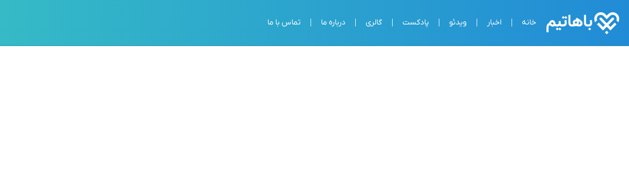

--- FILE ---
content_type: text/html; charset=UTF-8
request_url: https://bahateem.ir/tag/%D8%A2%D9%84%D8%B2%D8%A7%DB%8C%D9%85%D8%B1/
body_size: 26349
content:
<!DOCTYPE html><html dir="rtl" lang="fa-IR"><head><script data-no-optimize="1">var litespeed_docref=sessionStorage.getItem("litespeed_docref");litespeed_docref&&(Object.defineProperty(document,"referrer",{get:function(){return litespeed_docref}}),sessionStorage.removeItem("litespeed_docref"));</script> <meta charset="UTF-8"><meta name="viewport" content="width=device-width, initial-scale=1.0, viewport-fit=cover" /><meta name='robots' content='noindex, follow' /><style>img:is([sizes="auto" i], [sizes^="auto," i]) { contain-intrinsic-size: 3000px 1500px }</style><title>آلزایمر بایگانی ها &#8211; باهاتیم</title><meta property="og:locale" content="fa_IR" /><meta property="og:type" content="article" /><meta property="og:title" content="آلزایمر بایگانی ها" /><meta property="og:url" content="https://bahateem.ir/tag/آلزایمر/" /><meta property="og:site_name" content="باهاتیم" /><meta name="twitter:card" content="summary_large_image" /> <script type="application/ld+json" class="yoast-schema-graph">{"@context":"https://schema.org","@graph":[{"@type":"CollectionPage","@id":"https://bahateem.ir/tag/%d8%a2%d9%84%d8%b2%d8%a7%db%8c%d9%85%d8%b1/","url":"https://bahateem.ir/tag/%d8%a2%d9%84%d8%b2%d8%a7%db%8c%d9%85%d8%b1/","name":"آلزایمر بایگانی ها &#8211; باهاتیم","isPartOf":{"@id":"https://bahateem.ir/#website"},"primaryImageOfPage":{"@id":"https://bahateem.ir/tag/%d8%a2%d9%84%d8%b2%d8%a7%db%8c%d9%85%d8%b1/#primaryimage"},"image":{"@id":"https://bahateem.ir/tag/%d8%a2%d9%84%d8%b2%d8%a7%db%8c%d9%85%d8%b1/#primaryimage"},"thumbnailUrl":"https://bahateem.ir/wp-content/uploads/2024/02/Depression-age-groups.jpg","breadcrumb":{"@id":"https://bahateem.ir/tag/%d8%a2%d9%84%d8%b2%d8%a7%db%8c%d9%85%d8%b1/#breadcrumb"},"inLanguage":"fa-IR"},{"@type":"ImageObject","inLanguage":"fa-IR","@id":"https://bahateem.ir/tag/%d8%a2%d9%84%d8%b2%d8%a7%db%8c%d9%85%d8%b1/#primaryimage","url":"https://bahateem.ir/wp-content/uploads/2024/02/Depression-age-groups.jpg","contentUrl":"https://bahateem.ir/wp-content/uploads/2024/02/Depression-age-groups.jpg","width":512,"height":341,"caption":"افسردگی از بیماری‌های شایع روانی در دوره سالمندی است"},{"@type":"BreadcrumbList","@id":"https://bahateem.ir/tag/%d8%a2%d9%84%d8%b2%d8%a7%db%8c%d9%85%d8%b1/#breadcrumb","itemListElement":[{"@type":"ListItem","position":1,"name":"خانه","item":"https://bahateem.ir/"},{"@type":"ListItem","position":2,"name":"آلزایمر"}]},{"@type":"WebSite","@id":"https://bahateem.ir/#website","url":"https://bahateem.ir/","name":"باهاتیم","description":"پایگاه خبری و اطلاع رسانی سالمندان","publisher":{"@id":"https://bahateem.ir/#organization"},"potentialAction":[{"@type":"SearchAction","target":{"@type":"EntryPoint","urlTemplate":"https://bahateem.ir/?s={search_term_string}"},"query-input":{"@type":"PropertyValueSpecification","valueRequired":true,"valueName":"search_term_string"}}],"inLanguage":"fa-IR"},{"@type":"Organization","@id":"https://bahateem.ir/#organization","name":"موسسه ارتباطات چهره به چهره","alternateName":"باهاتیم","url":"https://bahateem.ir/","logo":{"@type":"ImageObject","inLanguage":"fa-IR","@id":"https://bahateem.ir/#/schema/logo/image/","url":"https://bahateem.ir/wp-content/uploads/2024/03/cropped-fav-1.png","contentUrl":"https://bahateem.ir/wp-content/uploads/2024/03/cropped-fav-1.png","width":512,"height":512,"caption":"موسسه ارتباطات چهره به چهره"},"image":{"@id":"https://bahateem.ir/#/schema/logo/image/"},"sameAs":["https://www.instagram.com/bahateem.ir"]}]}</script> <link data-optimized="2" rel="stylesheet" href="https://bahateem.ir/wp-content/litespeed/css/4f29f82b871b0e98799fd789434926c2.css?ver=ae2d6" /><style id='classic-theme-styles-inline-css' type='text/css'>/*! This file is auto-generated */
.wp-block-button__link{color:#fff;background-color:#32373c;border-radius:9999px;box-shadow:none;text-decoration:none;padding:calc(.667em + 2px) calc(1.333em + 2px);font-size:1.125em}.wp-block-file__button{background:#32373c;color:#fff;text-decoration:none}</style><style id='global-styles-inline-css' type='text/css'>:root{--wp--preset--aspect-ratio--square: 1;--wp--preset--aspect-ratio--4-3: 4/3;--wp--preset--aspect-ratio--3-4: 3/4;--wp--preset--aspect-ratio--3-2: 3/2;--wp--preset--aspect-ratio--2-3: 2/3;--wp--preset--aspect-ratio--16-9: 16/9;--wp--preset--aspect-ratio--9-16: 9/16;--wp--preset--color--black: #000000;--wp--preset--color--cyan-bluish-gray: #abb8c3;--wp--preset--color--white: #ffffff;--wp--preset--color--pale-pink: #f78da7;--wp--preset--color--vivid-red: #cf2e2e;--wp--preset--color--luminous-vivid-orange: #ff6900;--wp--preset--color--luminous-vivid-amber: #fcb900;--wp--preset--color--light-green-cyan: #7bdcb5;--wp--preset--color--vivid-green-cyan: #00d084;--wp--preset--color--pale-cyan-blue: #8ed1fc;--wp--preset--color--vivid-cyan-blue: #0693e3;--wp--preset--color--vivid-purple: #9b51e0;--wp--preset--gradient--vivid-cyan-blue-to-vivid-purple: linear-gradient(135deg,rgba(6,147,227,1) 0%,rgb(155,81,224) 100%);--wp--preset--gradient--light-green-cyan-to-vivid-green-cyan: linear-gradient(135deg,rgb(122,220,180) 0%,rgb(0,208,130) 100%);--wp--preset--gradient--luminous-vivid-amber-to-luminous-vivid-orange: linear-gradient(135deg,rgba(252,185,0,1) 0%,rgba(255,105,0,1) 100%);--wp--preset--gradient--luminous-vivid-orange-to-vivid-red: linear-gradient(135deg,rgba(255,105,0,1) 0%,rgb(207,46,46) 100%);--wp--preset--gradient--very-light-gray-to-cyan-bluish-gray: linear-gradient(135deg,rgb(238,238,238) 0%,rgb(169,184,195) 100%);--wp--preset--gradient--cool-to-warm-spectrum: linear-gradient(135deg,rgb(74,234,220) 0%,rgb(151,120,209) 20%,rgb(207,42,186) 40%,rgb(238,44,130) 60%,rgb(251,105,98) 80%,rgb(254,248,76) 100%);--wp--preset--gradient--blush-light-purple: linear-gradient(135deg,rgb(255,206,236) 0%,rgb(152,150,240) 100%);--wp--preset--gradient--blush-bordeaux: linear-gradient(135deg,rgb(254,205,165) 0%,rgb(254,45,45) 50%,rgb(107,0,62) 100%);--wp--preset--gradient--luminous-dusk: linear-gradient(135deg,rgb(255,203,112) 0%,rgb(199,81,192) 50%,rgb(65,88,208) 100%);--wp--preset--gradient--pale-ocean: linear-gradient(135deg,rgb(255,245,203) 0%,rgb(182,227,212) 50%,rgb(51,167,181) 100%);--wp--preset--gradient--electric-grass: linear-gradient(135deg,rgb(202,248,128) 0%,rgb(113,206,126) 100%);--wp--preset--gradient--midnight: linear-gradient(135deg,rgb(2,3,129) 0%,rgb(40,116,252) 100%);--wp--preset--font-size--small: 13px;--wp--preset--font-size--medium: 20px;--wp--preset--font-size--large: 36px;--wp--preset--font-size--x-large: 42px;--wp--preset--spacing--20: 0.44rem;--wp--preset--spacing--30: 0.67rem;--wp--preset--spacing--40: 1rem;--wp--preset--spacing--50: 1.5rem;--wp--preset--spacing--60: 2.25rem;--wp--preset--spacing--70: 3.38rem;--wp--preset--spacing--80: 5.06rem;--wp--preset--shadow--natural: 6px 6px 9px rgba(0, 0, 0, 0.2);--wp--preset--shadow--deep: 12px 12px 50px rgba(0, 0, 0, 0.4);--wp--preset--shadow--sharp: 6px 6px 0px rgba(0, 0, 0, 0.2);--wp--preset--shadow--outlined: 6px 6px 0px -3px rgba(255, 255, 255, 1), 6px 6px rgba(0, 0, 0, 1);--wp--preset--shadow--crisp: 6px 6px 0px rgba(0, 0, 0, 1);}:where(.is-layout-flex){gap: 0.5em;}:where(.is-layout-grid){gap: 0.5em;}body .is-layout-flex{display: flex;}.is-layout-flex{flex-wrap: wrap;align-items: center;}.is-layout-flex > :is(*, div){margin: 0;}body .is-layout-grid{display: grid;}.is-layout-grid > :is(*, div){margin: 0;}:where(.wp-block-columns.is-layout-flex){gap: 2em;}:where(.wp-block-columns.is-layout-grid){gap: 2em;}:where(.wp-block-post-template.is-layout-flex){gap: 1.25em;}:where(.wp-block-post-template.is-layout-grid){gap: 1.25em;}.has-black-color{color: var(--wp--preset--color--black) !important;}.has-cyan-bluish-gray-color{color: var(--wp--preset--color--cyan-bluish-gray) !important;}.has-white-color{color: var(--wp--preset--color--white) !important;}.has-pale-pink-color{color: var(--wp--preset--color--pale-pink) !important;}.has-vivid-red-color{color: var(--wp--preset--color--vivid-red) !important;}.has-luminous-vivid-orange-color{color: var(--wp--preset--color--luminous-vivid-orange) !important;}.has-luminous-vivid-amber-color{color: var(--wp--preset--color--luminous-vivid-amber) !important;}.has-light-green-cyan-color{color: var(--wp--preset--color--light-green-cyan) !important;}.has-vivid-green-cyan-color{color: var(--wp--preset--color--vivid-green-cyan) !important;}.has-pale-cyan-blue-color{color: var(--wp--preset--color--pale-cyan-blue) !important;}.has-vivid-cyan-blue-color{color: var(--wp--preset--color--vivid-cyan-blue) !important;}.has-vivid-purple-color{color: var(--wp--preset--color--vivid-purple) !important;}.has-black-background-color{background-color: var(--wp--preset--color--black) !important;}.has-cyan-bluish-gray-background-color{background-color: var(--wp--preset--color--cyan-bluish-gray) !important;}.has-white-background-color{background-color: var(--wp--preset--color--white) !important;}.has-pale-pink-background-color{background-color: var(--wp--preset--color--pale-pink) !important;}.has-vivid-red-background-color{background-color: var(--wp--preset--color--vivid-red) !important;}.has-luminous-vivid-orange-background-color{background-color: var(--wp--preset--color--luminous-vivid-orange) !important;}.has-luminous-vivid-amber-background-color{background-color: var(--wp--preset--color--luminous-vivid-amber) !important;}.has-light-green-cyan-background-color{background-color: var(--wp--preset--color--light-green-cyan) !important;}.has-vivid-green-cyan-background-color{background-color: var(--wp--preset--color--vivid-green-cyan) !important;}.has-pale-cyan-blue-background-color{background-color: var(--wp--preset--color--pale-cyan-blue) !important;}.has-vivid-cyan-blue-background-color{background-color: var(--wp--preset--color--vivid-cyan-blue) !important;}.has-vivid-purple-background-color{background-color: var(--wp--preset--color--vivid-purple) !important;}.has-black-border-color{border-color: var(--wp--preset--color--black) !important;}.has-cyan-bluish-gray-border-color{border-color: var(--wp--preset--color--cyan-bluish-gray) !important;}.has-white-border-color{border-color: var(--wp--preset--color--white) !important;}.has-pale-pink-border-color{border-color: var(--wp--preset--color--pale-pink) !important;}.has-vivid-red-border-color{border-color: var(--wp--preset--color--vivid-red) !important;}.has-luminous-vivid-orange-border-color{border-color: var(--wp--preset--color--luminous-vivid-orange) !important;}.has-luminous-vivid-amber-border-color{border-color: var(--wp--preset--color--luminous-vivid-amber) !important;}.has-light-green-cyan-border-color{border-color: var(--wp--preset--color--light-green-cyan) !important;}.has-vivid-green-cyan-border-color{border-color: var(--wp--preset--color--vivid-green-cyan) !important;}.has-pale-cyan-blue-border-color{border-color: var(--wp--preset--color--pale-cyan-blue) !important;}.has-vivid-cyan-blue-border-color{border-color: var(--wp--preset--color--vivid-cyan-blue) !important;}.has-vivid-purple-border-color{border-color: var(--wp--preset--color--vivid-purple) !important;}.has-vivid-cyan-blue-to-vivid-purple-gradient-background{background: var(--wp--preset--gradient--vivid-cyan-blue-to-vivid-purple) !important;}.has-light-green-cyan-to-vivid-green-cyan-gradient-background{background: var(--wp--preset--gradient--light-green-cyan-to-vivid-green-cyan) !important;}.has-luminous-vivid-amber-to-luminous-vivid-orange-gradient-background{background: var(--wp--preset--gradient--luminous-vivid-amber-to-luminous-vivid-orange) !important;}.has-luminous-vivid-orange-to-vivid-red-gradient-background{background: var(--wp--preset--gradient--luminous-vivid-orange-to-vivid-red) !important;}.has-very-light-gray-to-cyan-bluish-gray-gradient-background{background: var(--wp--preset--gradient--very-light-gray-to-cyan-bluish-gray) !important;}.has-cool-to-warm-spectrum-gradient-background{background: var(--wp--preset--gradient--cool-to-warm-spectrum) !important;}.has-blush-light-purple-gradient-background{background: var(--wp--preset--gradient--blush-light-purple) !important;}.has-blush-bordeaux-gradient-background{background: var(--wp--preset--gradient--blush-bordeaux) !important;}.has-luminous-dusk-gradient-background{background: var(--wp--preset--gradient--luminous-dusk) !important;}.has-pale-ocean-gradient-background{background: var(--wp--preset--gradient--pale-ocean) !important;}.has-electric-grass-gradient-background{background: var(--wp--preset--gradient--electric-grass) !important;}.has-midnight-gradient-background{background: var(--wp--preset--gradient--midnight) !important;}.has-small-font-size{font-size: var(--wp--preset--font-size--small) !important;}.has-medium-font-size{font-size: var(--wp--preset--font-size--medium) !important;}.has-large-font-size{font-size: var(--wp--preset--font-size--large) !important;}.has-x-large-font-size{font-size: var(--wp--preset--font-size--x-large) !important;}
:where(.wp-block-post-template.is-layout-flex){gap: 1.25em;}:where(.wp-block-post-template.is-layout-grid){gap: 1.25em;}
:where(.wp-block-columns.is-layout-flex){gap: 2em;}:where(.wp-block-columns.is-layout-grid){gap: 2em;}
:root :where(.wp-block-pullquote){font-size: 1.5em;line-height: 1.6;}</style> <script type="litespeed/javascript" data-src="https://bahateem.ir/wp-includes/js/jquery/jquery.min.js?ver=3.7.1" id="jquery-core-js"></script> <meta name="generator" content="Elementor 3.34.0; features: e_font_icon_svg, additional_custom_breakpoints; settings: css_print_method-external, google_font-disabled, font_display-swap"><style>.e-con.e-parent:nth-of-type(n+4):not(.e-lazyloaded):not(.e-no-lazyload),
				.e-con.e-parent:nth-of-type(n+4):not(.e-lazyloaded):not(.e-no-lazyload) * {
					background-image: none !important;
				}
				@media screen and (max-height: 1024px) {
					.e-con.e-parent:nth-of-type(n+3):not(.e-lazyloaded):not(.e-no-lazyload),
					.e-con.e-parent:nth-of-type(n+3):not(.e-lazyloaded):not(.e-no-lazyload) * {
						background-image: none !important;
					}
				}
				@media screen and (max-height: 640px) {
					.e-con.e-parent:nth-of-type(n+2):not(.e-lazyloaded):not(.e-no-lazyload),
					.e-con.e-parent:nth-of-type(n+2):not(.e-lazyloaded):not(.e-no-lazyload) * {
						background-image: none !important;
					}
				}</style><link rel="icon" href="https://bahateem.ir/wp-content/uploads/2024/03/cropped-fav-1-32x32.png" sizes="32x32" /><link rel="icon" href="https://bahateem.ir/wp-content/uploads/2024/03/cropped-fav-1-192x192.png" sizes="192x192" /><link rel="apple-touch-icon" href="https://bahateem.ir/wp-content/uploads/2024/03/cropped-fav-1-180x180.png" /><meta name="msapplication-TileImage" content="https://bahateem.ir/wp-content/uploads/2024/03/cropped-fav-1-270x270.png" /><style type="text/css" id="wp-custom-css">.widget_categories li, .widget_nav_menu li, .widget_polylang li {
    font-size: 15px;
}

.jeg_pl_xs_4 .jeg_post_title {
    font-size: 15px;
}

.entry-header .jeg_post_subtitle {
    font-size: 1.125rem;
     line-height: 2rem;
}

/* همهٔ جدول‌های گوتنبرگ راست‌چین */
figure.wp-block-table,
figure.wp-block-table table {
  direction: rtl;
  text-align: center;
  font-size: 16px;
}

figure.wp-block-table th,
figure.wp-block-table td {
  text-align: inherit !important;
}

/* اگر گوتنبرگ/قالب کلاس‌های تراز متن بدهد، خنثی شود */
figure.wp-block-table .has-text-align-left,
figure.wp-block-table .has-text-align-center,
figure.wp-block-table .has-text-align-right {
  text-align: inherit !important;
}

/* کپشن جدول (اگر داشته باشید) */
figure.wp-block-table figcaption {
  direction: rtl;
  text-align: right;
}
a:focus, a:hover {
    color: #3696c6;
}
/*بلوک جدیدترین اخبار*/
h3.jeg_block_title{
    font-family: inherit;
}
.jeg_block_title{
    padding: 5px;
}
/*استایل Notice برای صفحات کلاستر*/
/* Notice box — global */
.notice{
  --n-bg:#fffbe6;
  --n-border:#ffe58f;
  --n-text:#4a3f2b;
  --n-radius:10px;
  --n-pad:12px 14px;
  --n-gap:12px;
  background:var(--n-bg);
  border:1px solid var(--n-border);
  color:var(--n-text);
  border-radius:var(--n-radius);
  padding:var(--n-pad);
  margin-block:var(--n-gap);
  line-height:1.8;
  font-size:15px;
}
.notice a{
  color:inherit; text-decoration:underline;
}
.notice a:hover{
  text-decoration:none;
}
.notice--info{ --n-bg:#eaf6ff; --n-border:#bfe3ff; --n-text:#123a53; }
.notice--success{ --n-bg:#f0fff4; --n-border:#b7f5c5; --n-text:#1f5130; }
.notice--warning{ --n-bg:#fffbe6; --n-border:#ffe58f; --n-text:#4a3f2b; }
.notice--danger{ --n-bg:#fff1f0; --n-border:#ffccc7; --n-text:#611a15; }

/* راست‌به‌چپ */
[dir="rtl"] .notice{ text-align:right; }

/*CTA btns*/
.is-layout-flex{
    justify-content: center;
}
/*Soft CTA*/
.bahateem-cta--soft {
background-color: #F7FAFF;
	border: 1px solid #E3EEFf;
	padding: 16px;
	border-radius: 12px;
	text-align: center;
}
/*soft-btn*/
.soft-btn .wp-block-button__link  {
  border-radius: 50px;
  background-color: #2f80ed;
  padding: 0.3rem 1.2rem;
  font-size: 1.1rem;
  color: #fff;
 }
/*Medium CTA*/
 .bahateem-cta--medium {
background-color: #F6FFF8;
	border: 1px solid #D8F3DC;
	padding: 16px;
	border-radius: 12px;
	text-align: center;
}
/*Medium-btn*/
.medium-btn .wp-block-button__link  {
  border-radius: 50px;
  background-color: #27AE60;
  padding: 0.3rem 1.2rem;
  font-size: 1.1rem;
  color: #fff;
 }
 
 /*Hard CTA*/
 .bahateem-cta--hard {
background-color: #FFF7F7;
	border: 1px solid #FAD4D4;
	padding: 16px;
	border-radius: 12px;
	text-align: center;
}
/*hard-btn*/
.hard-btn .wp-block-button__link  {
  border-radius: 50px;
  background-color: #EB5757;
  padding: 0.3rem 1.2rem;
  font-size: 1.1rem;
  color: #fff;
 }
 /*contetn list*/
 .content{
   background: #f6f8fa;
  border: 1px solid #e5e7eb;
  border-radius: 12px;
  padding: 12px;
  margin: 25px 0;
  line-height: 35px;
 }
 /*استایل جدول در برگه تعرفه پرستار سالمند*/
 .blocktable{
display: block ruby !important;
 }</style><style>.jeg_mobile_wrapper {
                overflow-x: hidden !important;
                overflow-y: auto !important;
                transform: translate3d(100%, 0, 0);
            }

            .jeg_mobile_wrapper {
                left: auto !important;
                right: 0;
            }

            .jeg_menu_close {
                right: auto !important;
                left: 15px;
            }</style></head><body class="rtl archive tag tag-73 wp-embed-responsive wp-theme-jnews wp-child-theme-jnews-child-theme jeg_toggle_light jnews jsc_normal elementor-page-2133 elementor-default elementor-template-full-width elementor-kit-6"><header data-elementor-type="header" data-elementor-id="1640" class="elementor elementor-1640 elementor-location-header" data-elementor-post-type="elementor_library"><header class="elementor-element elementor-element-173262d e-con-full e-flex e-con e-parent" data-id="173262d" data-element_type="container" data-settings="{&quot;background_background&quot;:&quot;gradient&quot;}"><nav class="elementor-element elementor-element-197a9cd e-flex e-con-boxed e-con e-child" data-id="197a9cd" data-element_type="container"><div class="e-con-inner"><div class="elementor-element elementor-element-1ed2357 e-con-full e-flex e-con e-child" data-id="1ed2357" data-element_type="container"><div class="elementor-element elementor-element-759b9ba elementor-widget elementor-widget-image" data-id="759b9ba" data-element_type="widget" data-widget_type="image.default">
<a href="https://bahateem.ir">
<img data-lazyloaded="1" src="[data-uri]" width="150" height="53" data-src="https://bahateem.ir/wp-content/uploads/2025/02/Bahateem-wide-Head-logo.webp" class="attachment-full size-full wp-image-1882" alt="باهاتیم" />								</a></div></div><nav class="elementor-element elementor-element-4e1935f e-con-full elementor-hidden-tablet elementor-hidden-mobile e-flex e-con e-child" data-id="4e1935f" data-element_type="container"><div class="elementor-element elementor-element-e4d187b elementor-nav-menu--dropdown-mobile elementor-nav-menu__align-end elementor-nav-menu__text-align-aside elementor-widget elementor-widget-nav-menu" data-id="e4d187b" data-element_type="widget" data-settings="{&quot;layout&quot;:&quot;horizontal&quot;,&quot;submenu_icon&quot;:{&quot;value&quot;:&quot;&lt;svg aria-hidden=\&quot;true\&quot; class=\&quot;e-font-icon-svg e-fas-caret-down\&quot; viewBox=\&quot;0 0 320 512\&quot; xmlns=\&quot;http:\/\/www.w3.org\/2000\/svg\&quot;&gt;&lt;path d=\&quot;M31.3 192h257.3c17.8 0 26.7 21.5 14.1 34.1L174.1 354.8c-7.8 7.8-20.5 7.8-28.3 0L17.2 226.1C4.6 213.5 13.5 192 31.3 192z\&quot;&gt;&lt;\/path&gt;&lt;\/svg&gt;&quot;,&quot;library&quot;:&quot;fa-solid&quot;}}" data-widget_type="nav-menu.default"><nav aria-label="منو" class="elementor-nav-menu--main elementor-nav-menu__container elementor-nav-menu--layout-horizontal e--pointer-underline e--animation-fade"><ul id="menu-1-e4d187b" class="elementor-nav-menu"><li class="menu-item menu-item-type-post_type menu-item-object-page menu-item-home menu-item-236"><a href="https://bahateem.ir/" class="elementor-item">خانه</a></li><li class="menu-item menu-item-type-taxonomy menu-item-object-category menu-item-240"><a href="https://bahateem.ir/category/news/" class="elementor-item">اخبار</a></li><li class="menu-item menu-item-type-taxonomy menu-item-object-category menu-item-300"><a href="https://bahateem.ir/category/video/" class="elementor-item">ویدئو</a></li><li class="menu-item menu-item-type-taxonomy menu-item-object-category menu-item-299"><a href="https://bahateem.ir/category/podcast/" class="elementor-item">پادکست</a></li><li class="menu-item menu-item-type-taxonomy menu-item-object-category menu-item-301"><a href="https://bahateem.ir/category/gallery/" class="elementor-item">گالری</a></li><li class="menu-item menu-item-type-custom menu-item-object-custom menu-item-1730"><a href="https://bahateem.com/about-us/" class="elementor-item">درباره ما</a></li><li class="menu-item menu-item-type-custom menu-item-object-custom menu-item-1733"><a href="https://bahateem.com/about-us/#contact" class="elementor-item elementor-item-anchor">تماس با ما</a></li></ul></nav><nav class="elementor-nav-menu--dropdown elementor-nav-menu__container" aria-hidden="true"><ul id="menu-2-e4d187b" class="elementor-nav-menu"><li class="menu-item menu-item-type-post_type menu-item-object-page menu-item-home menu-item-236"><a href="https://bahateem.ir/" class="elementor-item" tabindex="-1">خانه</a></li><li class="menu-item menu-item-type-taxonomy menu-item-object-category menu-item-240"><a href="https://bahateem.ir/category/news/" class="elementor-item" tabindex="-1">اخبار</a></li><li class="menu-item menu-item-type-taxonomy menu-item-object-category menu-item-300"><a href="https://bahateem.ir/category/video/" class="elementor-item" tabindex="-1">ویدئو</a></li><li class="menu-item menu-item-type-taxonomy menu-item-object-category menu-item-299"><a href="https://bahateem.ir/category/podcast/" class="elementor-item" tabindex="-1">پادکست</a></li><li class="menu-item menu-item-type-taxonomy menu-item-object-category menu-item-301"><a href="https://bahateem.ir/category/gallery/" class="elementor-item" tabindex="-1">گالری</a></li><li class="menu-item menu-item-type-custom menu-item-object-custom menu-item-1730"><a href="https://bahateem.com/about-us/" class="elementor-item" tabindex="-1">درباره ما</a></li><li class="menu-item menu-item-type-custom menu-item-object-custom menu-item-1733"><a href="https://bahateem.com/about-us/#contact" class="elementor-item elementor-item-anchor" tabindex="-1">تماس با ما</a></li></ul></nav></div></nav><div class="elementor-element elementor-element-8ba05ac e-con-full elementor-hidden-desktop e-flex e-con e-child" data-id="8ba05ac" data-element_type="container"><div class="elementor-element elementor-element-bfc6f46 elementor-widget elementor-widget-button" data-id="bfc6f46" data-element_type="widget" data-widget_type="button.default">
<a class="elementor-button elementor-button-link elementor-size-sm" href="#elementor-action%3Aaction%3Doff_canvas%3Aopen%26settings%3DeyJpZCI6ImQwNmY3YjQiLCJkaXNwbGF5TW9kZSI6Im9wZW4ifQ%3D%3D">
<span class="elementor-button-content-wrapper">
<span class="elementor-button-icon">
<svg aria-hidden="true" class="e-font-icon-svg e-fas-stream" viewBox="0 0 512 512" xmlns="http://www.w3.org/2000/svg"><path d="M16 128h416c8.84 0 16-7.16 16-16V48c0-8.84-7.16-16-16-16H16C7.16 32 0 39.16 0 48v64c0 8.84 7.16 16 16 16zm480 80H80c-8.84 0-16 7.16-16 16v64c0 8.84 7.16 16 16 16h416c8.84 0 16-7.16 16-16v-64c0-8.84-7.16-16-16-16zm-64 176H16c-8.84 0-16 7.16-16 16v64c0 8.84 7.16 16 16 16h416c8.84 0 16-7.16 16-16v-64c0-8.84-7.16-16-16-16z"></path></svg>			</span>
<span class="elementor-button-text">منو</span>
</span>
</a></div></div><div class="elementor-element elementor-element-4b625fb e-con-full elementor-hidden-tablet elementor-hidden-mobile e-flex e-con e-child" data-id="4b625fb" data-element_type="container"><div class="elementor-element elementor-element-6bb20a5 elementor-widget__width-initial elementor-hidden-tablet elementor-hidden-mobile elementor-widget elementor-widget-search" data-id="6bb20a5" data-element_type="widget" data-settings="{&quot;submit_trigger&quot;:&quot;key_enter&quot;,&quot;live_results&quot;:&quot;yes&quot;,&quot;pagination_type_options&quot;:&quot;none&quot;,&quot;results_is_dropdown_width&quot;:&quot;search_field&quot;}" data-widget_type="search.default">
<search class="e-search hidden" role="search"><form class="e-search-form" action="https://bahateem.ir" method="get">
<label class="e-search-label" for="search-6bb20a5">
<span class="elementor-screen-only">
جستجو					</span>
<svg aria-hidden="true" class="e-font-icon-svg e-fas-search" viewBox="0 0 512 512" xmlns="http://www.w3.org/2000/svg"><path d="M505 442.7L405.3 343c-4.5-4.5-10.6-7-17-7H372c27.6-35.3 44-79.7 44-128C416 93.1 322.9 0 208 0S0 93.1 0 208s93.1 208 208 208c48.3 0 92.7-16.4 128-44v16.3c0 6.4 2.5 12.5 7 17l99.7 99.7c9.4 9.4 24.6 9.4 33.9 0l28.3-28.3c9.4-9.4 9.4-24.6.1-34zM208 336c-70.7 0-128-57.2-128-128 0-70.7 57.2-128 128-128 70.7 0 128 57.2 128 128 0 70.7-57.2 128-128 128z"></path></svg>				</label><div class="e-search-input-wrapper">
<input id="search-6bb20a5" placeholder="برای شروع جستجو تایپ کنید..." class="e-search-input" type="search" name="s" value="" autocomplete="on" role="combobox" aria-autocomplete="list" aria-expanded="false" aria-controls="results-6bb20a5" aria-haspopup="listbox">
<svg aria-hidden="true" class="e-font-icon-svg e-fas-times" viewBox="0 0 352 512" xmlns="http://www.w3.org/2000/svg"><path d="M242.72 256l100.07-100.07c12.28-12.28 12.28-32.19 0-44.48l-22.24-22.24c-12.28-12.28-32.19-12.28-44.48 0L176 189.28 75.93 89.21c-12.28-12.28-32.19-12.28-44.48 0L9.21 111.45c-12.28 12.28-12.28 32.19 0 44.48L109.28 256 9.21 356.07c-12.28 12.28-12.28 32.19 0 44.48l22.24 22.24c12.28 12.28 32.2 12.28 44.48 0L176 322.72l100.07 100.07c12.28 12.28 32.2 12.28 44.48 0l22.24-22.24c12.28-12.28 12.28-32.19 0-44.48L242.72 256z"></path></svg><output id="results-6bb20a5" class="e-search-results-container hide-loader" aria-live="polite" aria-atomic="true" aria-label="نتایج برای جستجو" tabindex="0"><div class="e-search-results"></div></output></div>
<button class="e-search-submit elementor-screen-only " type="submit" aria-label="جستجو">
</button>
<input type="hidden" name="e_search_props" value="6bb20a5-1640"></form>
</search></div></div><div class="elementor-element elementor-element-197b76a e-con-full elementor-hidden-desktop e-flex e-con e-child" data-id="197b76a" data-element_type="container"><div class="elementor-element elementor-element-d06f7b4 elementor-widget elementor-widget-off-canvas" data-id="d06f7b4" data-element_type="widget" data-settings="{&quot;entrance_animation_tablet&quot;:&quot;slideInRight&quot;,&quot;exit_animation_tablet&quot;:&quot;slideInRight&quot;}" data-widget_type="off-canvas.default"><nav id="off-canvas-d06f7b4" class="e-off-canvas" role="dialog" aria-hidden="true" aria-label="Off-Canvas" aria-modal="true" inert="" data-delay-child-handlers="true"><div class="e-off-canvas__overlay"></div><div class="e-off-canvas__main"><div class="e-off-canvas__content"><nav class="elementor-element elementor-element-fb6285f e-con-full e-flex e-con e-child" data-id="fb6285f" data-element_type="container" data-settings="{&quot;background_background&quot;:&quot;classic&quot;}"><div class="elementor-element elementor-element-4519e2d elementor-tablet-position-inline-start elementor-fixed elementor-view-default elementor-position-block-start elementor-mobile-position-block-start elementor-widget elementor-widget-icon-box" data-id="4519e2d" data-element_type="widget" data-settings="{&quot;_position&quot;:&quot;fixed&quot;}" data-widget_type="icon-box.default"><div class="elementor-icon-box-wrapper"><div class="elementor-icon-box-icon">
<a href="#elementor-action%3Aaction%3Doff_canvas%3Aclose%26settings%3DeyJpZCI6ImQwNmY3YjQiLCJkaXNwbGF5TW9kZSI6ImNsb3NlIn0%3D" class="elementor-icon" tabindex="-1" aria-label="بستن منو">
<svg aria-hidden="true" class="e-font-icon-svg e-far-times-circle" viewBox="0 0 512 512" xmlns="http://www.w3.org/2000/svg"><path d="M256 8C119 8 8 119 8 256s111 248 248 248 248-111 248-248S393 8 256 8zm0 448c-110.5 0-200-89.5-200-200S145.5 56 256 56s200 89.5 200 200-89.5 200-200 200zm101.8-262.2L295.6 256l62.2 62.2c4.7 4.7 4.7 12.3 0 17l-22.6 22.6c-4.7 4.7-12.3 4.7-17 0L256 295.6l-62.2 62.2c-4.7 4.7-12.3 4.7-17 0l-22.6-22.6c-4.7-4.7-4.7-12.3 0-17l62.2-62.2-62.2-62.2c-4.7-4.7-4.7-12.3 0-17l22.6-22.6c4.7-4.7 12.3-4.7 17 0l62.2 62.2 62.2-62.2c4.7-4.7 12.3-4.7 17 0l22.6 22.6c4.7 4.7 4.7 12.3 0 17z"></path></svg>				</a></div><div class="elementor-icon-box-content"><span class="elementor-icon-box-title">
<a href="#elementor-action%3Aaction%3Doff_canvas%3Aclose%26settings%3DeyJpZCI6ImQwNmY3YjQiLCJkaXNwbGF5TW9kZSI6ImNsb3NlIn0%3D" >
بستن منو						</a>
</span></div></div></div><div class="elementor-element elementor-element-42ac4df elementor-widget elementor-widget-image" data-id="42ac4df" data-element_type="widget" data-widget_type="image.default">
<img data-lazyloaded="1" src="[data-uri]" width="250" height="88" data-src="https://bahateem.ir/wp-content/uploads/2024/04/Bahateem-wide-header-logo-2.png" class="attachment-full size-full wp-image-606" alt="باهاتیم" /></div><div class="elementor-element elementor-element-45eba28 elementor-hidden-desktop elementor-widget elementor-widget-search" data-id="45eba28" data-element_type="widget" data-settings="{&quot;submit_trigger&quot;:&quot;key_enter&quot;,&quot;live_results&quot;:&quot;yes&quot;,&quot;pagination_type_options&quot;:&quot;none&quot;,&quot;results_is_dropdown_width&quot;:&quot;search_field&quot;}" data-widget_type="search.default">
<search class="e-search hidden" role="search"><form class="e-search-form" action="https://bahateem.ir" method="get">
<label class="e-search-label" for="search-45eba28">
<span class="elementor-screen-only">
جستجو					</span>
<svg aria-hidden="true" class="e-font-icon-svg e-fas-search" viewBox="0 0 512 512" xmlns="http://www.w3.org/2000/svg"><path d="M505 442.7L405.3 343c-4.5-4.5-10.6-7-17-7H372c27.6-35.3 44-79.7 44-128C416 93.1 322.9 0 208 0S0 93.1 0 208s93.1 208 208 208c48.3 0 92.7-16.4 128-44v16.3c0 6.4 2.5 12.5 7 17l99.7 99.7c9.4 9.4 24.6 9.4 33.9 0l28.3-28.3c9.4-9.4 9.4-24.6.1-34zM208 336c-70.7 0-128-57.2-128-128 0-70.7 57.2-128 128-128 70.7 0 128 57.2 128 128 0 70.7-57.2 128-128 128z"></path></svg>				</label><div class="e-search-input-wrapper">
<input id="search-45eba28" placeholder="برای شروع جستجو تایپ کنید..." class="e-search-input" type="search" name="s" value="" autocomplete="on" role="combobox" aria-autocomplete="list" aria-expanded="false" aria-controls="results-45eba28" aria-haspopup="listbox">
<svg aria-hidden="true" class="e-font-icon-svg e-fas-times" viewBox="0 0 352 512" xmlns="http://www.w3.org/2000/svg"><path d="M242.72 256l100.07-100.07c12.28-12.28 12.28-32.19 0-44.48l-22.24-22.24c-12.28-12.28-32.19-12.28-44.48 0L176 189.28 75.93 89.21c-12.28-12.28-32.19-12.28-44.48 0L9.21 111.45c-12.28 12.28-12.28 32.19 0 44.48L109.28 256 9.21 356.07c-12.28 12.28-12.28 32.19 0 44.48l22.24 22.24c12.28 12.28 32.2 12.28 44.48 0L176 322.72l100.07 100.07c12.28 12.28 32.2 12.28 44.48 0l22.24-22.24c12.28-12.28 12.28-32.19 0-44.48L242.72 256z"></path></svg><output id="results-45eba28" class="e-search-results-container hide-loader" aria-live="polite" aria-atomic="true" aria-label="نتایج برای جستجو" tabindex="0"><div class="e-search-results"></div></output></div>
<button class="e-search-submit elementor-screen-only " type="submit" aria-label="جستجو">
</button>
<input type="hidden" name="e_search_props" value="45eba28-1640"></form>
</search></div><div class="elementor-element elementor-element-717350e elementor-nav-menu__text-align-aside elementor-widget elementor-widget-nav-menu" data-id="717350e" data-element_type="widget" data-settings="{&quot;layout&quot;:&quot;dropdown&quot;,&quot;submenu_icon&quot;:{&quot;value&quot;:&quot;&lt;svg aria-hidden=\&quot;true\&quot; class=\&quot;e-font-icon-svg e-fas-caret-down\&quot; viewBox=\&quot;0 0 320 512\&quot; xmlns=\&quot;http:\/\/www.w3.org\/2000\/svg\&quot;&gt;&lt;path d=\&quot;M31.3 192h257.3c17.8 0 26.7 21.5 14.1 34.1L174.1 354.8c-7.8 7.8-20.5 7.8-28.3 0L17.2 226.1C4.6 213.5 13.5 192 31.3 192z\&quot;&gt;&lt;\/path&gt;&lt;\/svg&gt;&quot;,&quot;library&quot;:&quot;fa-solid&quot;}}" data-widget_type="nav-menu.default"><nav class="elementor-nav-menu--dropdown elementor-nav-menu__container" aria-hidden="true"><ul id="menu-2-717350e" class="elementor-nav-menu"><li class="menu-item menu-item-type-post_type menu-item-object-page menu-item-home menu-item-236"><a href="https://bahateem.ir/" class="elementor-item" tabindex="-1">خانه</a></li><li class="menu-item menu-item-type-taxonomy menu-item-object-category menu-item-240"><a href="https://bahateem.ir/category/news/" class="elementor-item" tabindex="-1">اخبار</a></li><li class="menu-item menu-item-type-taxonomy menu-item-object-category menu-item-300"><a href="https://bahateem.ir/category/video/" class="elementor-item" tabindex="-1">ویدئو</a></li><li class="menu-item menu-item-type-taxonomy menu-item-object-category menu-item-299"><a href="https://bahateem.ir/category/podcast/" class="elementor-item" tabindex="-1">پادکست</a></li><li class="menu-item menu-item-type-taxonomy menu-item-object-category menu-item-301"><a href="https://bahateem.ir/category/gallery/" class="elementor-item" tabindex="-1">گالری</a></li><li class="menu-item menu-item-type-custom menu-item-object-custom menu-item-1730"><a href="https://bahateem.com/about-us/" class="elementor-item" tabindex="-1">درباره ما</a></li><li class="menu-item menu-item-type-custom menu-item-object-custom menu-item-1733"><a href="https://bahateem.com/about-us/#contact" class="elementor-item elementor-item-anchor" tabindex="-1">تماس با ما</a></li></ul></nav></div><div class="elementor-element elementor-element-1dcd7e5 elementor-widget-divider--view-line_icon elementor-view-default elementor-widget-divider--element-align-center elementor-widget elementor-widget-divider" data-id="1dcd7e5" data-element_type="widget" data-widget_type="divider.default"><div class="elementor-divider">
<span class="elementor-divider-separator"><div class="elementor-icon elementor-divider__element">
<svg aria-hidden="true" class="e-font-icon-svg e-far-bell" viewBox="0 0 448 512" xmlns="http://www.w3.org/2000/svg"><path d="M439.39 362.29c-19.32-20.76-55.47-51.99-55.47-154.29 0-77.7-54.48-139.9-127.94-155.16V32c0-17.67-14.32-32-31.98-32s-31.98 14.33-31.98 32v20.84C118.56 68.1 64.08 130.3 64.08 208c0 102.3-36.15 133.53-55.47 154.29-6 6.45-8.66 14.16-8.61 21.71.11 16.4 12.98 32 32.1 32h383.8c19.12 0 32-15.6 32.1-32 .05-7.55-2.61-15.27-8.61-21.71zM67.53 368c21.22-27.97 44.42-74.33 44.53-159.42 0-.2-.06-.38-.06-.58 0-61.86 50.14-112 112-112s112 50.14 112 112c0 .2-.06.38-.06.58.11 85.1 23.31 131.46 44.53 159.42H67.53zM224 512c35.32 0 63.97-28.65 63.97-64H160.03c0 35.35 28.65 64 63.97 64z"></path></svg></div>
</span></div></div><div class="elementor-element elementor-element-09b5e4c elementor-widget elementor-widget-heading" data-id="09b5e4c" data-element_type="widget" data-widget_type="heading.default">
<span class="elementor-heading-title elementor-size-default">ما را در شبکه های اجتماعی دنبال کنید:</span></div><div class="elementor-element elementor-element-fbd4efd elementor-shape-circle elementor-grid-0 e-grid-align-center elementor-widget elementor-widget-social-icons" data-id="fbd4efd" data-element_type="widget" data-widget_type="social-icons.default"><div class="elementor-social-icons-wrapper elementor-grid" role="list">
<span class="elementor-grid-item" role="listitem">
<a class="elementor-icon elementor-social-icon elementor-social-icon-instagram elementor-animation-shrink elementor-repeater-item-4d05f2f" href="https://www.instagram.com/bahateem.ir" target="_blank" rel="nofollow">
<span class="elementor-screen-only">Instagram</span>
<svg aria-hidden="true" class="e-font-icon-svg e-fab-instagram" viewBox="0 0 448 512" xmlns="http://www.w3.org/2000/svg"><path d="M224.1 141c-63.6 0-114.9 51.3-114.9 114.9s51.3 114.9 114.9 114.9S339 319.5 339 255.9 287.7 141 224.1 141zm0 189.6c-41.1 0-74.7-33.5-74.7-74.7s33.5-74.7 74.7-74.7 74.7 33.5 74.7 74.7-33.6 74.7-74.7 74.7zm146.4-194.3c0 14.9-12 26.8-26.8 26.8-14.9 0-26.8-12-26.8-26.8s12-26.8 26.8-26.8 26.8 12 26.8 26.8zm76.1 27.2c-1.7-35.9-9.9-67.7-36.2-93.9-26.2-26.2-58-34.4-93.9-36.2-37-2.1-147.9-2.1-184.9 0-35.8 1.7-67.6 9.9-93.9 36.1s-34.4 58-36.2 93.9c-2.1 37-2.1 147.9 0 184.9 1.7 35.9 9.9 67.7 36.2 93.9s58 34.4 93.9 36.2c37 2.1 147.9 2.1 184.9 0 35.9-1.7 67.7-9.9 93.9-36.2 26.2-26.2 34.4-58 36.2-93.9 2.1-37 2.1-147.8 0-184.8zM398.8 388c-7.8 19.6-22.9 34.7-42.6 42.6-29.5 11.7-99.5 9-132.1 9s-102.7 2.6-132.1-9c-19.6-7.8-34.7-22.9-42.6-42.6-11.7-29.5-9-99.5-9-132.1s-2.6-102.7 9-132.1c7.8-19.6 22.9-34.7 42.6-42.6 29.5-11.7 99.5-9 132.1-9s102.7-2.6 132.1 9c19.6 7.8 34.7 22.9 42.6 42.6 11.7 29.5 9 99.5 9 132.1s2.7 102.7-9 132.1z"></path></svg>					</a>
</span>
<span class="elementor-grid-item" role="listitem">
<a class="elementor-icon elementor-social-icon elementor-social-icon-telegram elementor-animation-shrink elementor-repeater-item-fd1978c" href="https://t.me/bahateem" target="_blank" rel="nofollow">
<span class="elementor-screen-only">Telegram</span>
<svg aria-hidden="true" class="e-font-icon-svg e-fab-telegram" viewBox="0 0 496 512" xmlns="http://www.w3.org/2000/svg"><path d="M248 8C111 8 0 119 0 256s111 248 248 248 248-111 248-248S385 8 248 8zm121.8 169.9l-40.7 191.8c-3 13.6-11.1 16.9-22.4 10.5l-62-45.7-29.9 28.8c-3.3 3.3-6.1 6.1-12.5 6.1l4.4-63.1 114.9-103.8c5-4.4-1.1-6.9-7.7-2.5l-142 89.4-61.2-19.1c-13.3-4.2-13.6-13.3 2.8-19.7l239.1-92.2c11.1-4 20.8 2.7 17.2 19.5z"></path></svg>					</a>
</span>
<span class="elementor-grid-item" role="listitem">
<a class="elementor-icon elementor-social-icon elementor-social-icon-whatsapp elementor-animation-shrink elementor-repeater-item-fbc2528" href="https://wa.me/989127100070" target="_blank" rel="nofollow">
<span class="elementor-screen-only">Whatsapp</span>
<svg aria-hidden="true" class="e-font-icon-svg e-fab-whatsapp" viewBox="0 0 448 512" xmlns="http://www.w3.org/2000/svg"><path d="M380.9 97.1C339 55.1 283.2 32 223.9 32c-122.4 0-222 99.6-222 222 0 39.1 10.2 77.3 29.6 111L0 480l117.7-30.9c32.4 17.7 68.9 27 106.1 27h.1c122.3 0 224.1-99.6 224.1-222 0-59.3-25.2-115-67.1-157zm-157 341.6c-33.2 0-65.7-8.9-94-25.7l-6.7-4-69.8 18.3L72 359.2l-4.4-7c-18.5-29.4-28.2-63.3-28.2-98.2 0-101.7 82.8-184.5 184.6-184.5 49.3 0 95.6 19.2 130.4 54.1 34.8 34.9 56.2 81.2 56.1 130.5 0 101.8-84.9 184.6-186.6 184.6zm101.2-138.2c-5.5-2.8-32.8-16.2-37.9-18-5.1-1.9-8.8-2.8-12.5 2.8-3.7 5.6-14.3 18-17.6 21.8-3.2 3.7-6.5 4.2-12 1.4-32.6-16.3-54-29.1-75.5-66-5.7-9.8 5.7-9.1 16.3-30.3 1.8-3.7.9-6.9-.5-9.7-1.4-2.8-12.5-30.1-17.1-41.2-4.5-10.8-9.1-9.3-12.5-9.5-3.2-.2-6.9-.2-10.6-.2-3.7 0-9.7 1.4-14.8 6.9-5.1 5.6-19.4 19-19.4 46.3 0 27.3 19.9 53.7 22.6 57.4 2.8 3.7 39.1 59.7 94.8 83.8 35.2 15.2 49 16.5 66.6 13.9 10.7-1.6 32.8-13.4 37.4-26.4 4.6-13 4.6-24.1 3.2-26.4-1.3-2.5-5-3.9-10.5-6.6z"></path></svg>					</a>
</span></div></div></nav></div></div></nav></div></div></div></nav></header><section class="elementor-element elementor-element-537304f e-con-full e-flex e-con e-parent" data-id="537304f" data-element_type="container" data-settings="{&quot;background_background&quot;:&quot;classic&quot;}"><div class="elementor-element elementor-element-775ea4d elementor-widget elementor-widget-jnews_element_ads_elementor" data-id="775ea4d" data-element_type="widget" data-widget_type="jnews_element_ads_elementor.default"><div class="elementor-widget-container"><div  class='jeg_ad jeg_ad_module jnews_module_367_0_6977d030b401e   '><div class='ads-wrapper'><a href='' aria-label="Visit advertisement link" target='_self' rel="noopener" class='adlink ads_image '>
<img fetchpriority="high" width="970" height="90" src='[data-uri]' class='lazyload' data-src='https://bahateem.ir/wp-content/uploads/2024/12/970-x-90-Time.gif' alt='' data-pin-no-hover="true">
</a><a href='' aria-label="Visit advertisement link" target='_self' rel="noopener" class='adlink ads_image_tablet '>
<img fetchpriority="high" width="970" height="90" src='[data-uri]' class='lazyload' data-src='https://bahateem.ir/wp-content/uploads/2024/12/970-x-90-Time.gif' alt='' data-pin-no-hover="true">
</a><a href='' aria-label="Visit advertisement link" target='_self' rel="noopener" class='adlink ads_image_phone '>
<img fetchpriority="high" width="970" height="90" src='[data-uri]' class='lazyload' data-src='https://bahateem.ir/wp-content/uploads/2024/12/970-x-90-Time.gif' alt='' data-pin-no-hover="true">
</a><div class='ads-text'>تبلیغات</div></div></div></div></div></section></header><div data-elementor-type="archive" data-elementor-id="2133" class="elementor elementor-2133 elementor-location-archive" data-elementor-post-type="elementor_library"><div class="elementor-element elementor-element-1f5ab4a e-flex e-con-boxed e-con e-parent" data-id="1f5ab4a" data-element_type="container" data-settings="{&quot;background_background&quot;:&quot;gradient&quot;}"><div class="e-con-inner"><div class="elementor-element elementor-element-9a9d162 elementor-widget elementor-widget-heading" data-id="9a9d162" data-element_type="widget" data-widget_type="heading.default"><h1 class="elementor-heading-title elementor-size-default">آلزایمر</h1></div><div class="elementor-element elementor-element-8034d32 elementor-align-center elementor-widget elementor-widget-breadcrumbs" data-id="8034d32" data-element_type="widget" data-widget_type="breadcrumbs.default">
<span id="breadcrumbs"><span><span><a href="https://bahateem.ir/">خانه</a></span> » <span class="breadcrumb_last" aria-current="page"><strong>آلزایمر</strong></span></span></span></div></div></div><div class="elementor-element elementor-element-76fdab7 e-flex e-con-boxed e-con e-parent" data-id="76fdab7" data-element_type="container"><div class="e-con-inner"></div></div><div class="elementor-element elementor-element-391c6d1 e-flex e-con-boxed e-con e-parent" data-id="391c6d1" data-element_type="container"><div class="e-con-inner"><div class="elementor-element elementor-element-9cc83da elementor-posts--align-center elementor-grid-3 elementor-grid-tablet-2 elementor-grid-mobile-1 elementor-posts--thumbnail-top elementor-card-shadow-yes elementor-posts__hover-gradient elementor-widget elementor-widget-archive-posts" data-id="9cc83da" data-element_type="widget" data-settings="{&quot;archive_cards_row_gap&quot;:{&quot;unit&quot;:&quot;px&quot;,&quot;size&quot;:40,&quot;sizes&quot;:[]},&quot;pagination_type&quot;:&quot;numbers_and_prev_next&quot;,&quot;archive_cards_columns&quot;:&quot;3&quot;,&quot;archive_cards_columns_tablet&quot;:&quot;2&quot;,&quot;archive_cards_columns_mobile&quot;:&quot;1&quot;,&quot;archive_cards_row_gap_tablet&quot;:{&quot;unit&quot;:&quot;px&quot;,&quot;size&quot;:&quot;&quot;,&quot;sizes&quot;:[]},&quot;archive_cards_row_gap_mobile&quot;:{&quot;unit&quot;:&quot;px&quot;,&quot;size&quot;:&quot;&quot;,&quot;sizes&quot;:[]}}" data-widget_type="archive-posts.archive_cards"><div class="elementor-posts-container elementor-posts elementor-posts--skin-cards elementor-grid" role="list"><article class="elementor-post elementor-grid-item post-367 post type-post status-publish format-standard has-post-thumbnail hentry category-news tag-73 tag-72 tag-66 tag-74" role="listitem"><div class="elementor-post__card">
<a class="elementor-post__thumbnail__link" href="https://bahateem.ir/common-mental-illnesses-in-old-age/" tabindex="-1" target="_blank"><div class="elementor-post__thumbnail"><img data-lazyloaded="1" src="[data-uri]" loading="lazy" width="512" height="341" data-src="https://bahateem.ir/wp-content/uploads/2024/02/Depression-age-groups.jpg" class="attachment-medium size-medium wp-image-365" alt="افسردگی در سالمندان" decoding="async" /></div></a><div class="elementor-post__badge">اخبار</div><div class="elementor-post__text"><h3 class="elementor-post__title">
<a href="https://bahateem.ir/common-mental-illnesses-in-old-age/" target=&quot;_blank&quot;>
بیماری‌ های روانی سالمندان؛ نگاهی جامع به علل، نشانه‌ ها و راهکارهای درمانی			</a></h3><div class="elementor-post__excerpt"><p>بیماری‌ های روانی سالمندان بیماری‌ های روانی سالمندان را باید بسیار جدی گرفت.خطر ابتلا به بیماری‌ های روانی شایع در هر مرحله از زندگی برای</p></div><div class="elementor-post__read-more-wrapper">
<a class="elementor-post__read-more" href="https://bahateem.ir/common-mental-illnesses-in-old-age/" aria-label="درباره بیماری‌ های روانی سالمندان؛ نگاهی جامع به علل، نشانه‌ ها و راهکارهای درمانی بیشتر بخوانید" tabindex="-1" target="_blank">
ادامه مطلب »		</a></div></div></div></article><article class="elementor-post elementor-grid-item post-1612 post type-post status-publish format-standard has-post-thumbnail hentry category-999 tag-73 tag-940 tag-517 tag-927 tag-171 tag-984 tag-985 tag-310" role="listitem"><div class="elementor-post__card">
<a class="elementor-post__thumbnail__link" href="https://bahateem.ir/is-loneliness-associated-with-an-increased-risk-of-stroke-in-the-elderly/" tabindex="-1" target="_blank"><div class="elementor-post__thumbnail"><img data-lazyloaded="1" src="[data-uri]" loading="lazy" width="709" height="399" data-src="https://bahateem.ir/wp-content/uploads/2024/07/تنهایی-و-خطر-سکته-مغزی.webp" class="attachment-medium size-medium wp-image-1080" alt="تنهایی و خطر سکته مغزی" decoding="async" /></div></a><div class="elementor-post__badge">مراقبت شخصی در منزل</div><div class="elementor-post__text"><h3 class="elementor-post__title">
<a href="https://bahateem.ir/is-loneliness-associated-with-an-increased-risk-of-stroke-in-the-elderly/" target=&quot;_blank&quot;>
تنهایی، عامل تشدید سکته مغزی در سالمندان			</a></h3><div class="elementor-post__excerpt"><p>بررسی ها در مورد ارتباط تنهایی و بروز سکته مغزی گویای افزایش ۵۶ درصدی خطر این عارضه در میان افراد با انزوای مداوم در مقایسه</p></div><div class="elementor-post__read-more-wrapper">
<a class="elementor-post__read-more" href="https://bahateem.ir/is-loneliness-associated-with-an-increased-risk-of-stroke-in-the-elderly/" aria-label="درباره تنهایی، عامل تشدید سکته مغزی در سالمندان بیشتر بخوانید" tabindex="-1" target="_blank">
ادامه مطلب »		</a></div></div></div></article><article class="elementor-post elementor-grid-item post-617 post type-post status-publish format-standard has-post-thumbnail hentry category-997 tag-73 tag-142 tag-144 tag-66 tag-143" role="listitem"><div class="elementor-post__card">
<a class="elementor-post__thumbnail__link" href="https://bahateem.ir/super-agers/" tabindex="-1" target="_blank"><div class="elementor-post__thumbnail"><img data-lazyloaded="1" src="[data-uri]" loading="lazy" width="1368" height="1094" data-src="https://bahateem.ir/wp-content/uploads/2024/04/super-agers.jpeg" class="attachment-medium size-medium wp-image-616" alt="" decoding="async" data-srcset="https://bahateem.ir/wp-content/uploads/2024/04/super-agers.jpeg 1368w, https://bahateem.ir/wp-content/uploads/2024/04/super-agers-768x614.jpeg 768w, https://bahateem.ir/wp-content/uploads/2024/04/super-agers-750x600.jpeg 750w, https://bahateem.ir/wp-content/uploads/2024/04/super-agers-1140x912.jpeg 1140w" data-sizes="(max-width: 1368px) 100vw, 1368px" /></div></a><div class="elementor-post__badge">تغذیه و سلامت سالمندی</div><div class="elementor-post__text"><h3 class="elementor-post__title">
<a href="https://bahateem.ir/super-agers/" target=&quot;_blank&quot;>
راز داشتن حافظه قوی در بعضی سالمندان بالای ۸۰ سال			</a></h3><div class="elementor-post__excerpt"><p>افرادی که در ۸۰ سالگی و بالاتر حافظه‌ای قوی دارند، احتمالاً سلول‌های عصبی یا «ابر نورون‌ها» ی بسیار بزرگ‌تری در برخی از قسمت‌های مغزشان دارند.</p></div><div class="elementor-post__read-more-wrapper">
<a class="elementor-post__read-more" href="https://bahateem.ir/super-agers/" aria-label="درباره راز داشتن حافظه قوی در بعضی سالمندان بالای ۸۰ سال بیشتر بخوانید" tabindex="-1" target="_blank">
ادامه مطلب »		</a></div></div></div></article><article class="elementor-post elementor-grid-item post-1505 post type-post status-publish format-standard has-post-thumbnail hentry category-social category-family category-counseling-and-psychology tag-73 tag-68 tag-171 tag-630 tag-651 tag-66 tag-907 tag-909 tag-908" role="listitem"><div class="elementor-post__card">
<a class="elementor-post__thumbnail__link" href="https://bahateem.ir/learning-and-mental-health-of-the-elderly/" tabindex="-1" target="_blank"><div class="elementor-post__thumbnail"><img data-lazyloaded="1" src="[data-uri]" loading="lazy" width="1500" height="1511" data-src="https://bahateem.ir/wp-content/uploads/2024/11/سلامت-ذهن.jpg" class="attachment-medium size-medium wp-image-1503" alt="" decoding="async" data-srcset="https://bahateem.ir/wp-content/uploads/2024/11/سلامت-ذهن.jpg 1500w, https://bahateem.ir/wp-content/uploads/2024/11/سلامت-ذهن-768x774.jpg 768w, https://bahateem.ir/wp-content/uploads/2024/11/سلامت-ذهن-75x75.jpg 75w, https://bahateem.ir/wp-content/uploads/2024/11/سلامت-ذهن-750x756.jpg 750w, https://bahateem.ir/wp-content/uploads/2024/11/سلامت-ذهن-1140x1148.jpg 1140w" data-sizes="(max-width: 1500px) 100vw, 1500px" /></div></a><div class="elementor-post__badge">اجتماعی</div><div class="elementor-post__text"><h3 class="elementor-post__title">
<a href="https://bahateem.ir/learning-and-mental-health-of-the-elderly/" target=&quot;_blank&quot;>
یادگیری و سلامت ذهن سالمندان			</a></h3><div class="elementor-post__excerpt"><p>یادگیری و سلامت ذهن سالمندان &nbsp; باهاتیم:ذهن و بدن ما به طرز عجیبی با یکدیگر در ارتباط هستند.زمانی که سلامت جسمی خود را بالا می‌بریم،</p></div><div class="elementor-post__read-more-wrapper">
<a class="elementor-post__read-more" href="https://bahateem.ir/learning-and-mental-health-of-the-elderly/" aria-label="درباره یادگیری و سلامت ذهن سالمندان بیشتر بخوانید" tabindex="-1" target="_blank">
ادامه مطلب »		</a></div></div></div></article><article class="elementor-post elementor-grid-item post-1495 post type-post status-publish format-standard has-post-thumbnail hentry category-health-and-treatment category-medical-and-psychiatric category-family category-travel tag-73 tag-896 tag-895 tag-171 tag-897 tag-188 tag-66" role="listitem"><div class="elementor-post__card">
<a class="elementor-post__thumbnail__link" href="https://bahateem.ir/7-commandments-to-maintain-brain-health-prevent-cognitive-decline/" tabindex="-1" target="_blank"><div class="elementor-post__thumbnail"><img data-lazyloaded="1" src="[data-uri]" loading="lazy" width="1100" height="734" data-src="https://bahateem.ir/wp-content/uploads/2024/11/تمرین-بویایی.jpg" class="attachment-medium size-medium wp-image-1494" alt="" decoding="async" data-srcset="https://bahateem.ir/wp-content/uploads/2024/11/تمرین-بویایی.jpg 1100w, https://bahateem.ir/wp-content/uploads/2024/11/تمرین-بویایی-768x512.jpg 768w, https://bahateem.ir/wp-content/uploads/2024/11/تمرین-بویایی-750x500.jpg 750w" data-sizes="(max-width: 1100px) 100vw, 1100px" /></div></a><div class="elementor-post__badge">بهداشت و درمان</div><div class="elementor-post__text"><h3 class="elementor-post__title">
<a href="https://bahateem.ir/7-commandments-to-maintain-brain-health-prevent-cognitive-decline/" target=&quot;_blank&quot;>
۷ فرمان برای حفظ سلامت مغز؛ جلوگیری از زوال شناختی			</a></h3><div class="elementor-post__excerpt"><p>۷ فرمان برای حفظ سلامت مغز؛ جلوگیری از زوال شناختی باهاتیم:محققان در جستجوی راه‌های جدید برای کمک به بیماران سالمند در بهبود حافظه و عملکردهای</p></div><div class="elementor-post__read-more-wrapper">
<a class="elementor-post__read-more" href="https://bahateem.ir/7-commandments-to-maintain-brain-health-prevent-cognitive-decline/" aria-label="درباره ۷ فرمان برای حفظ سلامت مغز؛ جلوگیری از زوال شناختی بیشتر بخوانید" tabindex="-1" target="_blank">
ادامه مطلب »		</a></div></div></div></article><article class="elementor-post elementor-grid-item post-1378 post type-post status-publish format-standard has-post-thumbnail hentry category-domestic-news category-economic category-health-and-treatment category-medical-and-psychiatric category-family category-women category-general tag-73 tag-68 tag-839 tag-838 tag-630 tag-127 tag-836 tag-66 tag-837" role="listitem"><div class="elementor-post__card">
<a class="elementor-post__thumbnail__link" href="https://bahateem.ir/why-do-80-of-elderly-people-have-chronic-diseases/" tabindex="-1" target="_blank"><div class="elementor-post__thumbnail"><img data-lazyloaded="1" src="[data-uri]" loading="lazy" width="612" height="408" data-src="https://bahateem.ir/wp-content/uploads/2024/10/چرا-80-درصد-افراد-سالمند-دارای-بیماری-مزمن-هستند؟.jpg" class="attachment-medium size-medium wp-image-1376" alt="" decoding="async" /></div></a><div class="elementor-post__badge">اخبار داخلی</div><div class="elementor-post__text"><h3 class="elementor-post__title">
<a href="https://bahateem.ir/why-do-80-of-elderly-people-have-chronic-diseases/" target=&quot;_blank&quot;>
چرا ۸۰ درصد افراد سالمند دارای بیماری مزمن هستند؟ راه حل چیست؟			</a></h3><div class="elementor-post__excerpt"><p>چرا ۸۰ درصد افراد سالمند دارای بیماری مزمن هستند؟ راه حل چیست؟ باهاتیم:در خبرهایی که در اوایل مهرماه به مناسبت هفته کرامت سالمندان منتشر شد</p></div><div class="elementor-post__read-more-wrapper">
<a class="elementor-post__read-more" href="https://bahateem.ir/why-do-80-of-elderly-people-have-chronic-diseases/" aria-label="درباره چرا ۸۰ درصد افراد سالمند دارای بیماری مزمن هستند؟ راه حل چیست؟ بیشتر بخوانید" tabindex="-1" target="_blank">
ادامه مطلب »		</a></div></div></div></article><article class="elementor-post elementor-grid-item post-1238 post type-post status-publish format-standard has-post-thumbnail hentry category-health-and-treatment category-medical-and-psychiatric category-family category-technology tag-73 tag-470 tag-716 tag-68 tag-715 tag-630 tag-66 tag-718 tag-717" role="listitem"><div class="elementor-post__card">
<a class="elementor-post__thumbnail__link" href="https://bahateem.ir/%d8%a8%d8%b1%d8%a7%db%8c-%d8%ac%d9%84%d9%88%da%af%db%8c%d8%b1%db%8c-%d8%a7%d8%b2-%d8%a7%d8%a8%d8%aa%d9%84%d8%a7-%d8%a8%d9%87-%d8%a2%d9%84%d8%b2%d8%a7%db%8c%d9%85%d8%b1-%da%86%d9%87-%d8%a8%d8%ae%d9%88/" tabindex="-1" target="_blank"><div class="elementor-post__thumbnail"><img data-lazyloaded="1" src="[data-uri]" loading="lazy" width="1080" height="720" data-src="https://bahateem.ir/wp-content/uploads/2024/09/برای-جلوگیری-از-ابتلا-به-آلزایمر-چه-بخوریم؟.png" class="attachment-medium size-medium wp-image-1237" alt="برای جلوگیری از ابتلا به آلزایمر چه بخوریم؟" decoding="async" data-srcset="https://bahateem.ir/wp-content/uploads/2024/09/برای-جلوگیری-از-ابتلا-به-آلزایمر-چه-بخوریم؟.png 1080w, https://bahateem.ir/wp-content/uploads/2024/09/برای-جلوگیری-از-ابتلا-به-آلزایمر-چه-بخوریم؟-768x512.png 768w, https://bahateem.ir/wp-content/uploads/2024/09/برای-جلوگیری-از-ابتلا-به-آلزایمر-چه-بخوریم؟-750x500.png 750w" data-sizes="(max-width: 1080px) 100vw, 1080px" /></div></a><div class="elementor-post__badge">بهداشت و درمان</div><div class="elementor-post__text"><h3 class="elementor-post__title">
<a href="https://bahateem.ir/%d8%a8%d8%b1%d8%a7%db%8c-%d8%ac%d9%84%d9%88%da%af%db%8c%d8%b1%db%8c-%d8%a7%d8%b2-%d8%a7%d8%a8%d8%aa%d9%84%d8%a7-%d8%a8%d9%87-%d8%a2%d9%84%d8%b2%d8%a7%db%8c%d9%85%d8%b1-%da%86%d9%87-%d8%a8%d8%ae%d9%88/" target=&quot;_blank&quot;>
برای جلوگیری از ابتلا به آلزایمر چه بخوریم؟			</a></h3><div class="elementor-post__excerpt"><p>برای جلوگیری از ابتلا به آلزایمر چه بخوریم؟‎ &nbsp; باهاتیم:درحالی‌که اکثر افراد تصور می‌کنند آلزایمر فقط سالمندان را درگیر می‌کند، پزشکان به این نتیجه رسیده‌اند</p></div><div class="elementor-post__read-more-wrapper">
<a class="elementor-post__read-more" href="https://bahateem.ir/%d8%a8%d8%b1%d8%a7%db%8c-%d8%ac%d9%84%d9%88%da%af%db%8c%d8%b1%db%8c-%d8%a7%d8%b2-%d8%a7%d8%a8%d8%aa%d9%84%d8%a7-%d8%a8%d9%87-%d8%a2%d9%84%d8%b2%d8%a7%db%8c%d9%85%d8%b1-%da%86%d9%87-%d8%a8%d8%ae%d9%88/" aria-label="درباره برای جلوگیری از ابتلا به آلزایمر چه بخوریم؟ بیشتر بخوانید" tabindex="-1" target="_blank">
ادامه مطلب »		</a></div></div></div></article><article class="elementor-post elementor-grid-item post-1231 post type-post status-publish format-standard has-post-thumbnail hentry category-health-and-treatment category-family category-women category-sports tag-108 tag-73 tag-711 tag-68 tag-714 tag-394 tag-712 tag-713 tag-710 tag-66 tag-76" role="listitem"><div class="elementor-post__card">
<a class="elementor-post__thumbnail__link" href="https://bahateem.ir/falling-down-of-the-elderly-causes-and-solutions/" tabindex="-1" target="_blank"><div class="elementor-post__thumbnail"><img data-lazyloaded="1" src="[data-uri]" loading="lazy" width="1024" height="512" data-src="https://bahateem.ir/wp-content/uploads/2024/09/زمین-خوردن-سالمندان-؛-علت-ها-و-راهکارها.jpg" class="attachment-medium size-medium wp-image-1230" alt="زمین خوردن سالمندان ؛ علت ها و راهکارها" decoding="async" data-srcset="https://bahateem.ir/wp-content/uploads/2024/09/زمین-خوردن-سالمندان-؛-علت-ها-و-راهکارها.jpg 1024w, https://bahateem.ir/wp-content/uploads/2024/09/زمین-خوردن-سالمندان-؛-علت-ها-و-راهکارها-768x384.jpg 768w, https://bahateem.ir/wp-content/uploads/2024/09/زمین-خوردن-سالمندان-؛-علت-ها-و-راهکارها-360x180.jpg 360w, https://bahateem.ir/wp-content/uploads/2024/09/زمین-خوردن-سالمندان-؛-علت-ها-و-راهکارها-750x375.jpg 750w" data-sizes="(max-width: 1024px) 100vw, 1024px" /></div></a><div class="elementor-post__badge">بهداشت و درمان</div><div class="elementor-post__text"><h3 class="elementor-post__title">
<a href="https://bahateem.ir/falling-down-of-the-elderly-causes-and-solutions/" target=&quot;_blank&quot;>
زمین خوردن سالمندان ؛ علت ها و راهکارها			</a></h3><div class="elementor-post__excerpt"><p>زمین خوردن سالمندان ؛ علت ها و راهکارها باهاتیم:مشکلی که در زمین خوردن سالمندان وجود دارد شکستگی‌های ناشی از پوکی استخوان است. درصورتی‌که سالمند بعد</p></div><div class="elementor-post__read-more-wrapper">
<a class="elementor-post__read-more" href="https://bahateem.ir/falling-down-of-the-elderly-causes-and-solutions/" aria-label="درباره زمین خوردن سالمندان ؛ علت ها و راهکارها بیشتر بخوانید" tabindex="-1" target="_blank">
ادامه مطلب »		</a></div></div></div></article><article class="elementor-post elementor-grid-item post-1217 post type-post status-publish format-standard has-post-thumbnail hentry category-social category-domestic-news category-economic category-health-and-treatment category-medical-and-psychiatric category-legal-and-judicial category-family category-women category-technology tag-73 tag-68 tag-394 tag-171 tag-696 tag-66 tag-687 tag-692 tag-693 tag-697 tag-698 tag-694 tag-695" role="listitem"><div class="elementor-post__card">
<a class="elementor-post__thumbnail__link" href="https://bahateem.ir/equality-of-opportunities/" tabindex="-1" target="_blank"><div class="elementor-post__thumbnail"><img data-lazyloaded="1" src="[data-uri]" loading="lazy" width="590" height="393" data-src="https://bahateem.ir/wp-content/uploads/2024/08/برابری-فرصت-‌ها.jpg" class="attachment-medium size-medium wp-image-1215" alt="برابری فرصت ‌ها" decoding="async" /></div></a><div class="elementor-post__badge">اجتماعی</div><div class="elementor-post__text"><h3 class="elementor-post__title">
<a href="https://bahateem.ir/equality-of-opportunities/" target=&quot;_blank&quot;>
مبادا سالمندان فراموش شوند-۴			</a></h3><div class="elementor-post__excerpt"><p>&nbsp; عدالت اجتماعی و برابری فرصت‌ها  باهاتیم :اصطلاح عدالت اجتماعی درباره سالمندان شاید برایتان جالب باشد.نوع مواجهه و رفتار با سالمندان، همچون یک قانون ریاضی</p></div><div class="elementor-post__read-more-wrapper">
<a class="elementor-post__read-more" href="https://bahateem.ir/equality-of-opportunities/" aria-label="درباره مبادا سالمندان فراموش شوند-۴ بیشتر بخوانید" tabindex="-1" target="_blank">
ادامه مطلب »		</a></div></div></div></article><article class="elementor-post elementor-grid-item post-1156 post type-post status-publish format-standard has-post-thumbnail hentry category-economic category-health-and-treatment category-medical-and-psychiatric category-family category-women tag-73 tag-630 tag-643 tag-467 tag-546 tag--b12 tag----b" role="listitem"><div class="elementor-post__card">
<a class="elementor-post__thumbnail__link" href="https://bahateem.ir/a-vitamin-whose-deficiency-causes-the-brain-to-shrink/" tabindex="-1" target="_blank"><div class="elementor-post__thumbnail"><img data-lazyloaded="1" src="[data-uri]" loading="lazy" width="1000" height="675" data-src="https://bahateem.ir/wp-content/uploads/2024/08/ویتامینی-که-کمبودش-باعث-کوچک-شدن-مغز-می‌شود.jpg" class="attachment-medium size-medium wp-image-1155" alt="ویتامینی که کمبودش باعث کوچک شدن مغز می‌شود" decoding="async" data-srcset="https://bahateem.ir/wp-content/uploads/2024/08/ویتامینی-که-کمبودش-باعث-کوچک-شدن-مغز-می‌شود.jpg 1000w, https://bahateem.ir/wp-content/uploads/2024/08/ویتامینی-که-کمبودش-باعث-کوچک-شدن-مغز-می‌شود-768x518.jpg 768w, https://bahateem.ir/wp-content/uploads/2024/08/ویتامینی-که-کمبودش-باعث-کوچک-شدن-مغز-می‌شود-750x506.jpg 750w" data-sizes="(max-width: 1000px) 100vw, 1000px" /></div></a><div class="elementor-post__badge">اقتصادی</div><div class="elementor-post__text"><h3 class="elementor-post__title">
<a href="https://bahateem.ir/a-vitamin-whose-deficiency-causes-the-brain-to-shrink/" target=&quot;_blank&quot;>
ویتامینی که کمبودش باعث کوچک شدن مغز می‌شود			</a></h3><div class="elementor-post__excerpt"><p>ویتامینی که کمبودش باعث کوچک شدن مغز می‌شود &nbsp; باهاتیم:پژوهش‌های اخیر نشان داده‌اند که فرآیندهای ذهنی مانند به خاطر سپردن خاطرات و تمرکز ممکن است</p></div><div class="elementor-post__read-more-wrapper">
<a class="elementor-post__read-more" href="https://bahateem.ir/a-vitamin-whose-deficiency-causes-the-brain-to-shrink/" aria-label="درباره ویتامینی که کمبودش باعث کوچک شدن مغز می‌شود بیشتر بخوانید" tabindex="-1" target="_blank">
ادامه مطلب »		</a></div></div></div></article></div><div class="e-load-more-anchor" data-page="1" data-max-page="3" data-next-page="https://bahateem.ir/tag/%D8%A2%D9%84%D8%B2%D8%A7%DB%8C%D9%85%D8%B1/page/2/"></div><nav class="elementor-pagination" aria-label="صفحه بندی">
<span class="page-numbers prev">&laquo; قبلی</span>
<span aria-current="page" class="page-numbers current"><span class="elementor-screen-only">برگه</span>1</span>
<a class="page-numbers" href="https://bahateem.ir/tag/%D8%A2%D9%84%D8%B2%D8%A7%DB%8C%D9%85%D8%B1/page/2/"><span class="elementor-screen-only">برگه</span>2</a>
<a class="page-numbers" href="https://bahateem.ir/tag/%D8%A2%D9%84%D8%B2%D8%A7%DB%8C%D9%85%D8%B1/page/3/"><span class="elementor-screen-only">برگه</span>3</a>
<a class="page-numbers next" href="https://bahateem.ir/tag/%D8%A2%D9%84%D8%B2%D8%A7%DB%8C%D9%85%D8%B1/page/2/">بعدی &raquo;</a></nav></div></div></div></div><footer data-elementor-type="footer" data-elementor-id="1734" class="elementor elementor-1734 elementor-location-footer" data-elementor-post-type="elementor_library"><div class="elementor-element elementor-element-edf81e0 e-flex e-con-boxed e-con e-parent" data-id="edf81e0" data-element_type="container" data-settings="{&quot;background_background&quot;:&quot;classic&quot;}"><div class="e-con-inner"><div class="elementor-element elementor-element-aeaad2d e-con-full e-flex e-con e-child" data-id="aeaad2d" data-element_type="container"><div class="elementor-element elementor-element-c95d265 elementor-position-top elementor-widget elementor-widget-image-box" data-id="c95d265" data-element_type="widget" data-widget_type="image-box.default"><div class="elementor-image-box-wrapper"><figure class="elementor-image-box-img"><img data-lazyloaded="1" src="[data-uri]" width="200" height="61" data-src="https://bahateem.ir/wp-content/uploads/2025/02/bahateem-wide-logo-200x61.png" title="bahateem wide logo" alt="باهاتیم" loading="lazy" /></figure><div class="elementor-image-box-content"><p class="elementor-image-box-description">موسسه ارتباطات چهره به چهره در سال ۱۴۰۲ و با شماره ثبت ۲۳۷۳۳ و شناسه ملی ۱۰۱۰۳۸۹۶۵۷۸ در اداره ثبت شرکت‌ها و موسسات غیر تجاری استان تهران به مدیرعاملی آقای محمد رضا عرب لودریچه و به منظور خدمتگزاری به سالمندان عزیز و خانواده های آنان ثبت و آماده ارائه خدمت شد.</p></div></div></div><div class="elementor-element elementor-element-bfb2e85 elementor-shape-circle elementor-grid-0 e-grid-align-center elementor-widget elementor-widget-social-icons" data-id="bfb2e85" data-element_type="widget" data-widget_type="social-icons.default"><div class="elementor-social-icons-wrapper elementor-grid" role="list">
<span class="elementor-grid-item" role="listitem">
<a class="elementor-icon elementor-social-icon elementor-social-icon-instagram elementor-animation-shrink elementor-repeater-item-4d05f2f" href="https://www.instagram.com/bahateem.ir" target="_blank" rel="nofollow">
<span class="elementor-screen-only">Instagram</span>
<svg aria-hidden="true" class="e-font-icon-svg e-fab-instagram" viewBox="0 0 448 512" xmlns="http://www.w3.org/2000/svg"><path d="M224.1 141c-63.6 0-114.9 51.3-114.9 114.9s51.3 114.9 114.9 114.9S339 319.5 339 255.9 287.7 141 224.1 141zm0 189.6c-41.1 0-74.7-33.5-74.7-74.7s33.5-74.7 74.7-74.7 74.7 33.5 74.7 74.7-33.6 74.7-74.7 74.7zm146.4-194.3c0 14.9-12 26.8-26.8 26.8-14.9 0-26.8-12-26.8-26.8s12-26.8 26.8-26.8 26.8 12 26.8 26.8zm76.1 27.2c-1.7-35.9-9.9-67.7-36.2-93.9-26.2-26.2-58-34.4-93.9-36.2-37-2.1-147.9-2.1-184.9 0-35.8 1.7-67.6 9.9-93.9 36.1s-34.4 58-36.2 93.9c-2.1 37-2.1 147.9 0 184.9 1.7 35.9 9.9 67.7 36.2 93.9s58 34.4 93.9 36.2c37 2.1 147.9 2.1 184.9 0 35.9-1.7 67.7-9.9 93.9-36.2 26.2-26.2 34.4-58 36.2-93.9 2.1-37 2.1-147.8 0-184.8zM398.8 388c-7.8 19.6-22.9 34.7-42.6 42.6-29.5 11.7-99.5 9-132.1 9s-102.7 2.6-132.1-9c-19.6-7.8-34.7-22.9-42.6-42.6-11.7-29.5-9-99.5-9-132.1s-2.6-102.7 9-132.1c7.8-19.6 22.9-34.7 42.6-42.6 29.5-11.7 99.5-9 132.1-9s102.7-2.6 132.1 9c19.6 7.8 34.7 22.9 42.6 42.6 11.7 29.5 9 99.5 9 132.1s2.7 102.7-9 132.1z"></path></svg>					</a>
</span>
<span class="elementor-grid-item" role="listitem">
<a class="elementor-icon elementor-social-icon elementor-social-icon-telegram elementor-animation-shrink elementor-repeater-item-fd1978c" href="https://t.me/bahateem" target="_blank" rel="nofollow">
<span class="elementor-screen-only">Telegram</span>
<svg aria-hidden="true" class="e-font-icon-svg e-fab-telegram" viewBox="0 0 496 512" xmlns="http://www.w3.org/2000/svg"><path d="M248 8C111 8 0 119 0 256s111 248 248 248 248-111 248-248S385 8 248 8zm121.8 169.9l-40.7 191.8c-3 13.6-11.1 16.9-22.4 10.5l-62-45.7-29.9 28.8c-3.3 3.3-6.1 6.1-12.5 6.1l4.4-63.1 114.9-103.8c5-4.4-1.1-6.9-7.7-2.5l-142 89.4-61.2-19.1c-13.3-4.2-13.6-13.3 2.8-19.7l239.1-92.2c11.1-4 20.8 2.7 17.2 19.5z"></path></svg>					</a>
</span>
<span class="elementor-grid-item" role="listitem">
<a class="elementor-icon elementor-social-icon elementor-social-icon-whatsapp elementor-animation-shrink elementor-repeater-item-fbc2528" href="https://wa.me/989127100070" target="_blank" rel="nofollow">
<span class="elementor-screen-only">Whatsapp</span>
<svg aria-hidden="true" class="e-font-icon-svg e-fab-whatsapp" viewBox="0 0 448 512" xmlns="http://www.w3.org/2000/svg"><path d="M380.9 97.1C339 55.1 283.2 32 223.9 32c-122.4 0-222 99.6-222 222 0 39.1 10.2 77.3 29.6 111L0 480l117.7-30.9c32.4 17.7 68.9 27 106.1 27h.1c122.3 0 224.1-99.6 224.1-222 0-59.3-25.2-115-67.1-157zm-157 341.6c-33.2 0-65.7-8.9-94-25.7l-6.7-4-69.8 18.3L72 359.2l-4.4-7c-18.5-29.4-28.2-63.3-28.2-98.2 0-101.7 82.8-184.5 184.6-184.5 49.3 0 95.6 19.2 130.4 54.1 34.8 34.9 56.2 81.2 56.1 130.5 0 101.8-84.9 184.6-186.6 184.6zm101.2-138.2c-5.5-2.8-32.8-16.2-37.9-18-5.1-1.9-8.8-2.8-12.5 2.8-3.7 5.6-14.3 18-17.6 21.8-3.2 3.7-6.5 4.2-12 1.4-32.6-16.3-54-29.1-75.5-66-5.7-9.8 5.7-9.1 16.3-30.3 1.8-3.7.9-6.9-.5-9.7-1.4-2.8-12.5-30.1-17.1-41.2-4.5-10.8-9.1-9.3-12.5-9.5-3.2-.2-6.9-.2-10.6-.2-3.7 0-9.7 1.4-14.8 6.9-5.1 5.6-19.4 19-19.4 46.3 0 27.3 19.9 53.7 22.6 57.4 2.8 3.7 39.1 59.7 94.8 83.8 35.2 15.2 49 16.5 66.6 13.9 10.7-1.6 32.8-13.4 37.4-26.4 4.6-13 4.6-24.1 3.2-26.4-1.3-2.5-5-3.9-10.5-6.6z"></path></svg>					</a>
</span></div></div></div></div></div><nav class="elementor-element elementor-element-045769c e-flex e-con-boxed e-con e-parent" data-id="045769c" data-element_type="container" data-settings="{&quot;background_background&quot;:&quot;classic&quot;}"><div class="e-con-inner"><div class="elementor-element elementor-element-91188e3 e-flex e-con-boxed e-con e-child" data-id="91188e3" data-element_type="container"><div class="e-con-inner"><div class="elementor-element elementor-element-b98f0e8 elementor-widget elementor-widget-text-editor" data-id="b98f0e8" data-element_type="widget" data-widget_type="text-editor.default"><p>© 2025 <a title="پایگاه خبری و اطلاع رسانی سالمندان" href="https://bahateem.ir">باهاتیم</a> &#8211; پایگاه خبری و اطلاع رسانی سالمندان &#8211; طراحی و پشتیبانی: <a title="mehdiweb.dev" href="http://mehdiweb.dev">mehdiweb.dev</a></p></div></div></div><div class="elementor-element elementor-element-4b83ed2 e-flex e-con-boxed e-con e-child" data-id="4b83ed2" data-element_type="container"><div class="e-con-inner"><div class="elementor-element elementor-element-cd9f9ea elementor-nav-menu__align-center elementor-nav-menu--dropdown-none elementor-widget elementor-widget-nav-menu" data-id="cd9f9ea" data-element_type="widget" data-settings="{&quot;layout&quot;:&quot;horizontal&quot;,&quot;submenu_icon&quot;:{&quot;value&quot;:&quot;&lt;svg aria-hidden=\&quot;true\&quot; class=\&quot;e-font-icon-svg e-fas-caret-down\&quot; viewBox=\&quot;0 0 320 512\&quot; xmlns=\&quot;http:\/\/www.w3.org\/2000\/svg\&quot;&gt;&lt;path d=\&quot;M31.3 192h257.3c17.8 0 26.7 21.5 14.1 34.1L174.1 354.8c-7.8 7.8-20.5 7.8-28.3 0L17.2 226.1C4.6 213.5 13.5 192 31.3 192z\&quot;&gt;&lt;\/path&gt;&lt;\/svg&gt;&quot;,&quot;library&quot;:&quot;fa-solid&quot;}}" data-widget_type="nav-menu.default"><nav aria-label="منو" class="elementor-nav-menu--main elementor-nav-menu__container elementor-nav-menu--layout-horizontal e--pointer-underline e--animation-fade"><ul id="menu-1-cd9f9ea" class="elementor-nav-menu"><li class="menu-item menu-item-type-post_type menu-item-object-page menu-item-home menu-item-236"><a href="https://bahateem.ir/" class="elementor-item">خانه</a></li><li class="menu-item menu-item-type-taxonomy menu-item-object-category menu-item-240"><a href="https://bahateem.ir/category/news/" class="elementor-item">اخبار</a></li><li class="menu-item menu-item-type-taxonomy menu-item-object-category menu-item-300"><a href="https://bahateem.ir/category/video/" class="elementor-item">ویدئو</a></li><li class="menu-item menu-item-type-taxonomy menu-item-object-category menu-item-299"><a href="https://bahateem.ir/category/podcast/" class="elementor-item">پادکست</a></li><li class="menu-item menu-item-type-taxonomy menu-item-object-category menu-item-301"><a href="https://bahateem.ir/category/gallery/" class="elementor-item">گالری</a></li><li class="menu-item menu-item-type-custom menu-item-object-custom menu-item-1730"><a href="https://bahateem.com/about-us/" class="elementor-item">درباره ما</a></li><li class="menu-item menu-item-type-custom menu-item-object-custom menu-item-1733"><a href="https://bahateem.com/about-us/#contact" class="elementor-item elementor-item-anchor">تماس با ما</a></li></ul></nav><nav class="elementor-nav-menu--dropdown elementor-nav-menu__container" aria-hidden="true"><ul id="menu-2-cd9f9ea" class="elementor-nav-menu"><li class="menu-item menu-item-type-post_type menu-item-object-page menu-item-home menu-item-236"><a href="https://bahateem.ir/" class="elementor-item" tabindex="-1">خانه</a></li><li class="menu-item menu-item-type-taxonomy menu-item-object-category menu-item-240"><a href="https://bahateem.ir/category/news/" class="elementor-item" tabindex="-1">اخبار</a></li><li class="menu-item menu-item-type-taxonomy menu-item-object-category menu-item-300"><a href="https://bahateem.ir/category/video/" class="elementor-item" tabindex="-1">ویدئو</a></li><li class="menu-item menu-item-type-taxonomy menu-item-object-category menu-item-299"><a href="https://bahateem.ir/category/podcast/" class="elementor-item" tabindex="-1">پادکست</a></li><li class="menu-item menu-item-type-taxonomy menu-item-object-category menu-item-301"><a href="https://bahateem.ir/category/gallery/" class="elementor-item" tabindex="-1">گالری</a></li><li class="menu-item menu-item-type-custom menu-item-object-custom menu-item-1730"><a href="https://bahateem.com/about-us/" class="elementor-item" tabindex="-1">درباره ما</a></li><li class="menu-item menu-item-type-custom menu-item-object-custom menu-item-1733"><a href="https://bahateem.com/about-us/#contact" class="elementor-item elementor-item-anchor" tabindex="-1">تماس با ما</a></li></ul></nav></div></div></div></div></nav></footer> <script type="speculationrules">{"prefetch":[{"source":"document","where":{"and":[{"href_matches":"\/*"},{"not":{"href_matches":["\/wp-*.php","\/wp-admin\/*","\/wp-content\/uploads\/*","\/wp-content\/*","\/wp-content\/plugins\/*","\/wp-content\/themes\/jnews-child-theme\/*","\/wp-content\/themes\/jnews\/*","\/*\\?(.+)"]}},{"not":{"selector_matches":"a[rel~=\"nofollow\"]"}},{"not":{"selector_matches":".no-prefetch, .no-prefetch a"}}]},"eagerness":"conservative"}]}</script> <div id="jeg_off_canvas" class="normal">
<a href="#" class="jeg_menu_close"><i class="jegicon-cross"></i></a><div class="jeg_bg_overlay"></div><div class="jeg_mobile_wrapper"><div class="nav_wrap"><div class="item_main"><div class="jeg_aside_item jeg_search_wrapper jeg_search_no_expand rounded">
<a href="#" aria-label="دکمه جستجو" class="jeg_search_toggle"><i class="fa fa-search"></i></a><form action="https://bahateem.ir/" method="get" class="jeg_search_form" target="_top">
<input name="s" class="jeg_search_input" placeholder="جستجو ..." type="text" value="" autocomplete="off">
<button aria-label="دکمه جستجو" type="submit" class="jeg_search_button btn"><i class="fa fa-search"></i></button></form><div class="jeg_search_result jeg_search_hide with_result"><div class="search-result-wrapper"></div><div class="search-link search-noresult">
بدون نتیجه</div><div class="search-link search-all-button">
<i class="fa fa-search"></i> مشاهده تمام نتایج</div></div></div><div class="jeg_aside_item"><ul class="jeg_mobile_menu sf-js-hover"><li id="menu-item-250" class="menu-item menu-item-type-post_type menu-item-object-page menu-item-home menu-item-250"><a href="https://bahateem.ir/">خانه</a></li><li id="menu-item-252" class="menu-item menu-item-type-taxonomy menu-item-object-category menu-item-252"><a href="https://bahateem.ir/category/news/">اخبار</a></li><li id="menu-item-256" class="menu-item menu-item-type-taxonomy menu-item-object-category menu-item-256"><a href="https://bahateem.ir/category/sports/">ورزشی</a></li><li id="menu-item-258" class="menu-item menu-item-type-taxonomy menu-item-object-category menu-item-258"><a href="https://bahateem.ir/category/travel/">گردشگری</a></li></ul></div></div><div class="item_bottom"><div class="jeg_aside_item socials_widget nobg">
<a href="https://www.instagram.com/bahateem.ir" target='_blank' rel='external noopener nofollow'  aria-label="Find us on اینستاگرام" class="jeg_instagram"><i class="fa fa-instagram"></i> </a><a href="https://t.me/bahateem" target='_blank' rel='external noopener nofollow'  aria-label="Find us on تلگرام" class="jeg_telegram"><i class="fa fa-telegram"></i> </a></div><div class="jeg_aside_item jeg_aside_copyright"><p>© 2024 <a href="http://bahateem.ir" title="پایگاه خبری و اطلاع رسانی سالمندان">باهاتیم</a> - پایگاه خبری و اطلاع رسانی سالمندان - طراحی و پشتیبانی: <a href="http://mehdiweb.dev" title="mehdiweb.dev">mehdiweb.dev</a>.</p></div></div></div></div></div> <script type="litespeed/javascript" data-src="https://bahateem.ir/wp-content/themes/jnews/assets/js/chosen.jquery.js?ver=1.0.0" id="chosen-js"></script> <script type="litespeed/javascript" data-src="https://bahateem.ir/wp-content/themes/jnews/assets/js/jquery.jsticky.js?ver=1.0.0" id="jnews-sticky-js"></script> <!--[if lt IE 9]> <script type="text/javascript" src="https://bahateem.ir/wp-content/themes/jnews/assets/js/html5shiv.min.js?ver=1.0.0" id="html5shiv-js"></script> <![endif]--> <script type="module">;/*! instant.page v5.1.1 - (C) 2019-2020 Alexandre Dieulot - https://instant.page/license */
let t,e;const n=new Set,o=document.createElement("link"),i=o.relList&&o.relList.supports&&o.relList.supports("prefetch")&&window.IntersectionObserver&&"isIntersecting"in IntersectionObserverEntry.prototype,s="instantAllowQueryString"in document.body.dataset,a="instantAllowExternalLinks"in document.body.dataset,r="instantWhitelist"in document.body.dataset,c="instantMousedownShortcut"in document.body.dataset,d=1111;let l=65,u=!1,f=!1,m=!1;if("instantIntensity"in document.body.dataset){const t=document.body.dataset.instantIntensity;if("mousedown"==t.substr(0,9))u=!0,"mousedown-only"==t&&(f=!0);else if("viewport"==t.substr(0,8))navigator.connection&&(navigator.connection.saveData||navigator.connection.effectiveType&&navigator.connection.effectiveType.includes("2g"))||("viewport"==t?document.documentElement.clientWidth*document.documentElement.clientHeight<45e4&&(m=!0):"viewport-all"==t&&(m=!0));else{const e=parseInt(t);isNaN(e)||(l=e)}}if(i){const n={capture:!0,passive:!0};if(f||document.addEventListener("touchstart",(function(t){e=performance.now();const n=t.target.closest("a");h(n)&&v(n.href)}),n),u?c||document.addEventListener("mousedown",(function(t){const e=t.target.closest("a");h(e)&&v(e.href)}),n):document.addEventListener("mouseover",(function(n){if(performance.now()-e<d)return;if(!("closest"in n.target))return;const o=n.target.closest("a");h(o)&&(o.addEventListener("mouseout",p,{passive:!0}),t=setTimeout((()=>{v(o.href),t=void 0}),l))}),n),c&&document.addEventListener("mousedown",(function(t){if(performance.now()-e<d)return;const n=t.target.closest("a");if(t.which>1||t.metaKey||t.ctrlKey)return;if(!n)return;n.addEventListener("click",(function(t){1337!=t.detail&&t.preventDefault()}),{capture:!0,passive:!1,once:!0});const o=new MouseEvent("click",{view:window,bubbles:!0,cancelable:!1,detail:1337});n.dispatchEvent(o)}),n),m){let t;(t=window.requestIdleCallback?t=>{requestIdleCallback(t,{timeout:1500})}:t=>{t()})((()=>{const t=new IntersectionObserver((e=>{e.forEach((e=>{if(e.isIntersecting){const n=e.target;t.unobserve(n),v(n.href)}}))}));document.querySelectorAll("a").forEach((e=>{h(e)&&t.observe(e)}))}))}}function p(e){e.relatedTarget&&e.target.closest("a")==e.relatedTarget.closest("a")||t&&(clearTimeout(t),t=void 0)}function h(t){if(t&&t.href&&(!r||"instant"in t.dataset)&&(a||t.origin==location.origin||"instant"in t.dataset)&&["http:","https:"].includes(t.protocol)&&("http:"!=t.protocol||"https:"!=location.protocol)&&(s||!t.search||"instant"in t.dataset)&&!(t.hash&&t.pathname+t.search==location.pathname+location.search||"noInstant"in t.dataset))return!0}function v(t){if(n.has(t))return;const e=document.createElement("link");e.rel="prefetch",e.href=t,document.head.appendChild(e),n.add(t)}</script><div class="jeg_ad jnews_mobile_sticky_ads "></div><style id="jeg_dynamic_css" type="text/css" data-type="jeg_custom-css">@font-face { font-family: 'IRANSansX_FuNum_R'; src: url('https://bahateem.ir/wp-content/uploads/2025/09/IRANSansX-Regular.woff') format('woff'),url('https://bahateem.ir/wp-content/uploads/2025/09/IRANSansX-Regular.ttf') format('truetype') ; font-weight: 400; font-style: normal; }   @font-face { font-family: 'IRANSansX_FaNum_B'; src: url('https://bahateem.ir/wp-content/uploads/2025/09/IRANSansX-Bold.woff2') format('woff'),url('https://bahateem.ir/wp-content/uploads/2025/09/IRANSansX-Bold.ttf') format('truetype') ; font-weight: 700; font-style: normal; } @media only screen and (min-width : 1200px) { .container, .jeg_vc_content > .vc_row, .jeg_vc_content > .wpb-content-wrapper > .vc_row, .jeg_vc_content > .vc_element > .vc_row, .jeg_vc_content > .wpb-content-wrapper > .vc_element > .vc_row, .jeg_vc_content > .vc_row[data-vc-full-width="true"]:not([data-vc-stretch-content="true"]) > .jeg-vc-wrapper, .jeg_vc_content > .wpb-content-wrapper > .vc_row[data-vc-full-width="true"]:not([data-vc-stretch-content="true"]) > .jeg-vc-wrapper, .jeg_vc_content > .vc_element > .vc_row[data-vc-full-width="true"]:not([data-vc-stretch-content="true"]) > .jeg-vc-wrapper, .jeg_vc_content > .wpb-content-wrapper > .vc_element > .vc_row[data-vc-full-width="true"]:not([data-vc-stretch-content="true"]) > .jeg-vc-wrapper, .elementor-section.elementor-section-boxed > .elementor-container { max-width : 1340px; } .e-con-boxed.e-parent { --content-width : 1340px; }  } @media only screen and (min-width : 1441px) { .container, .jeg_vc_content > .vc_row, .jeg_vc_content > .wpb-content-wrapper > .vc_row, .jeg_vc_content > .vc_element > .vc_row, .jeg_vc_content > .wpb-content-wrapper > .vc_element > .vc_row, .jeg_vc_content > .vc_row[data-vc-full-width="true"]:not([data-vc-stretch-content="true"]) > .jeg-vc-wrapper, .jeg_vc_content > .wpb-content-wrapper > .vc_row[data-vc-full-width="true"]:not([data-vc-stretch-content="true"]) > .jeg-vc-wrapper, .jeg_vc_content > .vc_element > .vc_row[data-vc-full-width="true"]:not([data-vc-stretch-content="true"]) > .jeg-vc-wrapper, .jeg_vc_content > .wpb-content-wrapper > .vc_element > .vc_row[data-vc-full-width="true"]:not([data-vc-stretch-content="true"]) > .jeg-vc-wrapper , .elementor-section.elementor-section-boxed > .elementor-container { max-width : 1440px; } .e-con-boxed.e-parent { --content-width : 1440px; }  } body { --j-body-color : #171717; --j-accent-color : #237f88; --j-heading-color : #171717; } body,.jeg_newsfeed_list .tns-outer .tns-controls button,.jeg_filter_button,.owl-carousel .owl-nav div,.jeg_readmore,.jeg_hero_style_7 .jeg_post_meta a,.widget_calendar thead th,.widget_calendar tfoot a,.jeg_socialcounter a,.entry-header .jeg_meta_like a,.entry-header .jeg_meta_comment a,.entry-header .jeg_meta_donation a,.entry-header .jeg_meta_bookmark a,.entry-content tbody tr:hover,.entry-content th,.jeg_splitpost_nav li:hover a,#breadcrumbs a,.jeg_author_socials a:hover,.jeg_footer_content a,.jeg_footer_bottom a,.jeg_cartcontent,.woocommerce .woocommerce-breadcrumb a { color : #171717; } a, .jeg_menu_style_5>li>a:hover, .jeg_menu_style_5>li.sfHover>a, .jeg_menu_style_5>li.current-menu-item>a, .jeg_menu_style_5>li.current-menu-ancestor>a, .jeg_navbar .jeg_menu:not(.jeg_main_menu)>li>a:hover, .jeg_midbar .jeg_menu:not(.jeg_main_menu)>li>a:hover, .jeg_side_tabs li.active, .jeg_block_heading_5 strong, .jeg_block_heading_6 strong, .jeg_block_heading_7 strong, .jeg_block_heading_8 strong, .jeg_subcat_list li a:hover, .jeg_subcat_list li button:hover, .jeg_pl_lg_7 .jeg_thumb .jeg_post_category a, .jeg_pl_xs_2:before, .jeg_pl_xs_4 .jeg_postblock_content:before, .jeg_postblock .jeg_post_title a:hover, .jeg_hero_style_6 .jeg_post_title a:hover, .jeg_sidefeed .jeg_pl_xs_3 .jeg_post_title a:hover, .widget_jnews_popular .jeg_post_title a:hover, .jeg_meta_author a, .widget_archive li a:hover, .widget_pages li a:hover, .widget_meta li a:hover, .widget_recent_entries li a:hover, .widget_rss li a:hover, .widget_rss cite, .widget_categories li a:hover, .widget_categories li.current-cat>a, #breadcrumbs a:hover, .jeg_share_count .counts, .commentlist .bypostauthor>.comment-body>.comment-author>.fn, span.required, .jeg_review_title, .bestprice .price, .authorlink a:hover, .jeg_vertical_playlist .jeg_video_playlist_play_icon, .jeg_vertical_playlist .jeg_video_playlist_item.active .jeg_video_playlist_thumbnail:before, .jeg_horizontal_playlist .jeg_video_playlist_play, .woocommerce li.product .pricegroup .button, .widget_display_forums li a:hover, .widget_display_topics li:before, .widget_display_replies li:before, .widget_display_views li:before, .bbp-breadcrumb a:hover, .jeg_mobile_menu li.sfHover>a, .jeg_mobile_menu li a:hover, .split-template-6 .pagenum, .jeg_mobile_menu_style_5>li>a:hover, .jeg_mobile_menu_style_5>li.sfHover>a, .jeg_mobile_menu_style_5>li.current-menu-item>a, .jeg_mobile_menu_style_5>li.current-menu-ancestor>a, .jeg_mobile_menu.jeg_menu_dropdown li.open > div > a ,.jeg_menu_dropdown.language-swicher .sub-menu li a:hover { color : #237f88; } .jeg_menu_style_1>li>a:before, .jeg_menu_style_2>li>a:before, .jeg_menu_style_3>li>a:before, .jeg_side_toggle, .jeg_slide_caption .jeg_post_category a, .jeg_slider_type_1_wrapper .tns-controls button.tns-next, .jeg_block_heading_1 .jeg_block_title span, .jeg_block_heading_2 .jeg_block_title span, .jeg_block_heading_3, .jeg_block_heading_4 .jeg_block_title span, .jeg_block_heading_6:after, .jeg_pl_lg_box .jeg_post_category a, .jeg_pl_md_box .jeg_post_category a, .jeg_readmore:hover, .jeg_thumb .jeg_post_category a, .jeg_block_loadmore a:hover, .jeg_postblock.alt .jeg_block_loadmore a:hover, .jeg_block_loadmore a.active, .jeg_postblock_carousel_2 .jeg_post_category a, .jeg_heroblock .jeg_post_category a, .jeg_pagenav_1 .page_number.active, .jeg_pagenav_1 .page_number.active:hover, input[type="submit"], .btn, .button, .widget_tag_cloud a:hover, .popularpost_item:hover .jeg_post_title a:before, .jeg_splitpost_4 .page_nav, .jeg_splitpost_5 .page_nav, .jeg_post_via a:hover, .jeg_post_source a:hover, .jeg_post_tags a:hover, .comment-reply-title small a:before, .comment-reply-title small a:after, .jeg_storelist .productlink, .authorlink li.active a:before, .jeg_footer.dark .socials_widget:not(.nobg) a:hover .fa,.jeg_footer.dark .socials_widget:not(.nobg) a:hover span.jeg-icon, div.jeg_breakingnews_title, .jeg_overlay_slider_bottom_wrapper .tns-controls button, .jeg_overlay_slider_bottom_wrapper .tns-controls button:hover, .jeg_vertical_playlist .jeg_video_playlist_current, .woocommerce span.onsale, .woocommerce #respond input#submit:hover, .woocommerce a.button:hover, .woocommerce button.button:hover, .woocommerce input.button:hover, .woocommerce #respond input#submit.alt, .woocommerce a.button.alt, .woocommerce button.button.alt, .woocommerce input.button.alt, .jeg_popup_post .caption, .jeg_footer.dark input[type="submit"], .jeg_footer.dark .btn, .jeg_footer.dark .button, .footer_widget.widget_tag_cloud a:hover, .jeg_inner_content .content-inner .jeg_post_category a:hover, #buddypress .standard-form button, #buddypress a.button, #buddypress input[type="submit"], #buddypress input[type="button"], #buddypress input[type="reset"], #buddypress ul.button-nav li a, #buddypress .generic-button a, #buddypress .generic-button button, #buddypress .comment-reply-link, #buddypress a.bp-title-button, #buddypress.buddypress-wrap .members-list li .user-update .activity-read-more a, div#buddypress .standard-form button:hover, div#buddypress a.button:hover, div#buddypress input[type="submit"]:hover, div#buddypress input[type="button"]:hover, div#buddypress input[type="reset"]:hover, div#buddypress ul.button-nav li a:hover, div#buddypress .generic-button a:hover, div#buddypress .generic-button button:hover, div#buddypress .comment-reply-link:hover, div#buddypress a.bp-title-button:hover, div#buddypress.buddypress-wrap .members-list li .user-update .activity-read-more a:hover, #buddypress #item-nav .item-list-tabs ul li a:before, .jeg_inner_content .jeg_meta_container .follow-wrapper a { background-color : #237f88; } .jeg_block_heading_7 .jeg_block_title span, .jeg_readmore:hover, .jeg_block_loadmore a:hover, .jeg_block_loadmore a.active, .jeg_pagenav_1 .page_number.active, .jeg_pagenav_1 .page_number.active:hover, .jeg_pagenav_3 .page_number:hover, .jeg_prevnext_post a:hover h3, .jeg_overlay_slider .jeg_post_category, .jeg_sidefeed .jeg_post.active, .jeg_vertical_playlist.jeg_vertical_playlist .jeg_video_playlist_item.active .jeg_video_playlist_thumbnail img, .jeg_horizontal_playlist .jeg_video_playlist_item.active { border-color : #237f88; } .jeg_tabpost_nav li.active, .woocommerce div.product .woocommerce-tabs ul.tabs li.active, .jeg_mobile_menu_style_1>li.current-menu-item a, .jeg_mobile_menu_style_1>li.current-menu-ancestor a, .jeg_mobile_menu_style_2>li.current-menu-item::after, .jeg_mobile_menu_style_2>li.current-menu-ancestor::after, .jeg_mobile_menu_style_3>li.current-menu-item::before, .jeg_mobile_menu_style_3>li.current-menu-ancestor::before { border-bottom-color : #237f88; } .jeg_post_share .jeg-icon svg { fill : #237f88; } h1,h2,h3,h4,h5,h6,.jeg_post_title a,.entry-header .jeg_post_title,.jeg_hero_style_7 .jeg_post_title a,.jeg_block_title,.jeg_splitpost_bar .current_title,.jeg_video_playlist_title,.gallery-caption,.jeg_push_notification_button>a.button { color : #171717; } .split-template-9 .pagenum, .split-template-10 .pagenum, .split-template-11 .pagenum, .split-template-12 .pagenum, .split-template-13 .pagenum, .split-template-15 .pagenum, .split-template-18 .pagenum, .split-template-20 .pagenum, .split-template-19 .current_title span, .split-template-20 .current_title span { background-color : #171717; } .jeg_topbar .jeg_nav_row, .jeg_topbar .jeg_search_no_expand .jeg_search_input { line-height : 36px; } .jeg_topbar .jeg_nav_row, .jeg_topbar .jeg_nav_icon { height : 36px; } .jeg_topbar img { max-height : 36px; } .jeg_topbar, .jeg_topbar.dark, .jeg_topbar.custom { background : #082d48; } .jeg_topbar .jeg_nav_item, .jeg_topbar.dark .jeg_nav_item { border-color : rgba(255,255,255,0); } .jeg_topbar, .jeg_topbar.dark { border-top-width : 0px; } .jeg_midbar { height : 130px; } .jeg_midbar img { max-height : 130px; } .jeg_midbar, .jeg_midbar.dark { background-color : #09395b; border-bottom-width : 0px; } .jeg_header .jeg_bottombar.jeg_navbar,.jeg_bottombar .jeg_nav_icon { height : 79px; } .jeg_header .jeg_bottombar.jeg_navbar, .jeg_header .jeg_bottombar .jeg_main_menu:not(.jeg_menu_style_1) > li > a, .jeg_header .jeg_bottombar .jeg_menu_style_1 > li, .jeg_header .jeg_bottombar .jeg_menu:not(.jeg_main_menu) > li > a { line-height : 79px; } .jeg_bottombar img { max-height : 79px; } .jeg_header .jeg_bottombar.jeg_navbar_wrapper:not(.jeg_navbar_boxed), .jeg_header .jeg_bottombar.jeg_navbar_boxed .jeg_nav_row { background : #36bac6; background: -moz-linear-gradient(90deg, #36bac6 0%, #208ad6 100%);background: -webkit-linear-gradient(90deg, #36bac6 0%, #208ad6 100%);background: -o-linear-gradient(90deg, #36bac6 0%, #208ad6 100%);background: -ms-linear-gradient(90deg, #36bac6 0%, #208ad6 100%);background: linear-gradient(90deg, #36bac6 0%, #208ad6 100%); } .jeg_header .jeg_bottombar, .jeg_header .jeg_bottombar.jeg_navbar_dark, .jeg_bottombar.jeg_navbar_boxed .jeg_nav_row, .jeg_bottombar.jeg_navbar_dark.jeg_navbar_boxed .jeg_nav_row { border-top-width : 0px; border-bottom-width : 1px; } .jeg_header_sticky .jeg_navbar_wrapper:not(.jeg_navbar_boxed), .jeg_header_sticky .jeg_navbar_boxed .jeg_nav_row { background: -moz-linear-gradient(90deg, #36bac6 0%, #208ad6 100%);background: -webkit-linear-gradient(90deg, #36bac6 0%, #208ad6 100%);background: -o-linear-gradient(90deg, #36bac6 0%, #208ad6 100%);background: -ms-linear-gradient(90deg, #36bac6 0%, #208ad6 100%);background: linear-gradient(90deg, #36bac6 0%, #208ad6 100%); } .jeg_stickybar a, .jeg_stickybar.dark a { color : #ffffff; } .jeg_mobile_midbar, .jeg_mobile_midbar.dark { background: -moz-linear-gradient(90deg, #36bac6 0%, #208ad6 100%);background: -webkit-linear-gradient(90deg, #36bac6 0%, #208ad6 100%);background: -o-linear-gradient(90deg, #36bac6 0%, #208ad6 100%);background: -ms-linear-gradient(90deg, #36bac6 0%, #208ad6 100%);background: linear-gradient(90deg, #36bac6 0%, #208ad6 100%); } .jeg_header .socials_widget > a > i.fa:before { color : #ffffff; } .jeg_header .socials_widget.nobg > a > i > span.jeg-icon svg { fill : #ffffff; } .jeg_header .socials_widget.nobg > a > span.jeg-icon svg { fill : #ffffff; } .jeg_header .socials_widget > a > span.jeg-icon svg { fill : #ffffff; } .jeg_header .socials_widget > a > i > span.jeg-icon svg { fill : #ffffff; } .jeg_nav_search { width : 78%; } .jeg_menu_style_1 > li > a:before, .jeg_menu_style_2 > li > a:before, .jeg_menu_style_3 > li > a:before { background : #61c4e8; } .jeg_footer_content,.jeg_footer.dark .jeg_footer_content { background-color : #f7f7f7; color : #343840; } .jeg_footer .jeg_footer_heading h3,.jeg_footer.dark .jeg_footer_heading h3,.jeg_footer .widget h2,.jeg_footer .footer_dark .widget h2 { color : #0a3d62; } .jeg_footer input[type="submit"],.jeg_footer .btn,.jeg_footer .button { color : #ffffff; } .jeg_footer input:not([type="submit"]),.jeg_footer textarea,.jeg_footer select,.jeg_footer.dark input:not([type="submit"]),.jeg_footer.dark textarea,.jeg_footer.dark select { color : #ffffff; } .jeg_footer_bottom,.jeg_footer.dark .jeg_footer_bottom,.jeg_footer_secondary,.jeg_footer.dark .jeg_footer_secondary { background-color : #171717; } .jeg_footer_secondary,.jeg_footer.dark .jeg_footer_secondary,.jeg_footer_bottom,.jeg_footer.dark .jeg_footer_bottom,.jeg_footer_sidecontent .jeg_footer_primary { color : rgba(255,255,255,0.7); } .jeg_footer_bottom a,.jeg_footer.dark .jeg_footer_bottom a,.jeg_footer_secondary a,.jeg_footer.dark .jeg_footer_secondary a,.jeg_footer_sidecontent .jeg_footer_primary a,.jeg_footer_sidecontent.dark .jeg_footer_primary a { color : #ffffff; } .jeg_menu_footer li:not(:last-child):after,.jeg_footer.dark .jeg_menu_footer li:not(:last-child):after { color : rgba(255,255,255,0.5); } .mobile-truncate .truncate-read-more span, .author-truncate .truncate-read-more span { background : #dd3333; } body,input,textarea,select,.chosen-container-single .chosen-single,.btn,.button { font-family: IRANSansX_FuNum_R,Helvetica,Arial,sans-serif;font-size: 1.1rem; line-height: 1.8rem; color : #353535ff;  } .jeg_header, .jeg_mobile_wrapper { font-family: IRANSansX_FuNum_R,Helvetica,Arial,sans-serif;font-size: 1rem; color : #000000ff;  } .jeg_main_menu > li > a { font-family: IRANSansX_FuNum_R,Helvetica,Arial,sans-serif;font-size: 1.125rem; color : #000000ff;  } h3.jeg_block_title, .jeg_footer .jeg_footer_heading h3, .jeg_footer .widget h2, .jeg_tabpost_nav li { font-family: IRANSansX_FuNum_R,Helvetica,Arial,sans-serif;font-size: 1.125rem; color : #000000ff;  } .jeg_post_title, .entry-header .jeg_post_title, .jeg_single_tpl_2 .entry-header .jeg_post_title, .jeg_single_tpl_3 .entry-header .jeg_post_title, .jeg_single_tpl_6 .entry-header .jeg_post_title, .jeg_content .jeg_custom_title_wrapper .jeg_post_title { font-family: IRANSansX_FaNum_B,Helvetica,Arial,sans-serif;font-size: 1.6rem; line-height: 2; color : #353535ff;  } .jeg_post_excerpt p, .content-inner p { font-family: IRANSansX_FuNum_R,Helvetica,Arial,sans-serif;font-size: 1.1rem; line-height: 1.8; color : #353535ff;  } .jeg_post_excerpt li, .content-inner li { font-family: IRANSansX_FuNum_R,Helvetica,Arial,sans-serif;font-size: 1rem; line-height: 1.8rem; color : #000000ff;  } .entry-content blockquote * ,.entry-content blockquote p { font-family: IRANSansX_FuNum_R,Helvetica,Arial,sans-serif;font-size: 1.25rem; color : #000000ff;  } .entry-content h1 { font-family: IRANSansX_FaNum_B,Helvetica,Arial,sans-serif;font-size: 1.6rem; line-height: 2; color : #353535ff;  } .entry-content h2 { font-family: IRANSansX_FaNum_B,Helvetica,Arial,sans-serif;font-size: 1.4rem; color : #353535ff;  } .entry-content h3 { font-family: IRANSansX_FaNum_B,Helvetica,Arial,sans-serif;font-size: 1.3rem; color : #353535ff;  } .entry-content h4 { font-family: IRANSansX_FuNum_R,Helvetica,Arial,sans-serif;font-size: 1.2rem; color : #353535ff;  } .entry-content h5 { font-family: IRANSansX_FuNum_R,Helvetica,Arial,sans-serif;font-size: 1.125rem; color : #353535ff;  } .entry-content h6 { font-family: IRANSansX_FuNum_R,Helvetica,Arial,sans-serif;font-size: 1rem; color : #353535ff;  }</style><style type="text/css">.no_thumbnail .jeg_thumb,
					.thumbnail-container.no_thumbnail {
					    display: none !important;
					}
					.jeg_search_result .jeg_pl_xs_3.no_thumbnail .jeg_postblock_content,
					.jeg_sidefeed .jeg_pl_xs_3.no_thumbnail .jeg_postblock_content,
					.jeg_pl_sm.no_thumbnail .jeg_postblock_content {
					    margin-left: 0;
					}
					.jeg_postblock_11 .no_thumbnail .jeg_postblock_content,
					.jeg_postblock_12 .no_thumbnail .jeg_postblock_content,
					.jeg_postblock_12.jeg_col_3o3 .no_thumbnail .jeg_postblock_content  {
					    margin-top: 0;
					}
					.jeg_postblock_15 .jeg_pl_md_box.no_thumbnail .jeg_postblock_content,
					.jeg_postblock_19 .jeg_pl_md_box.no_thumbnail .jeg_postblock_content,
					.jeg_postblock_24 .jeg_pl_md_box.no_thumbnail .jeg_postblock_content,
					.jeg_sidefeed .jeg_pl_md_box .jeg_postblock_content {
					    position: relative;
					}
					.jeg_postblock_carousel_2 .no_thumbnail .jeg_post_title a,
					.jeg_postblock_carousel_2 .no_thumbnail .jeg_post_title a:hover,
					.jeg_postblock_carousel_2 .no_thumbnail .jeg_post_meta .fa {
					    color: #212121 !important;
					} 
					.jnews-dark-mode .jeg_postblock_carousel_2 .no_thumbnail .jeg_post_title a,
					.jnews-dark-mode .jeg_postblock_carousel_2 .no_thumbnail .jeg_post_title a:hover,
					.jnews-dark-mode .jeg_postblock_carousel_2 .no_thumbnail .jeg_post_meta .fa {
					    color: #fff !important;
					}</style> <script data-no-optimize="1">window.lazyLoadOptions=Object.assign({},{threshold:300},window.lazyLoadOptions||{});!function(t,e){"object"==typeof exports&&"undefined"!=typeof module?module.exports=e():"function"==typeof define&&define.amd?define(e):(t="undefined"!=typeof globalThis?globalThis:t||self).LazyLoad=e()}(this,function(){"use strict";function e(){return(e=Object.assign||function(t){for(var e=1;e<arguments.length;e++){var n,a=arguments[e];for(n in a)Object.prototype.hasOwnProperty.call(a,n)&&(t[n]=a[n])}return t}).apply(this,arguments)}function o(t){return e({},at,t)}function l(t,e){return t.getAttribute(gt+e)}function c(t){return l(t,vt)}function s(t,e){return function(t,e,n){e=gt+e;null!==n?t.setAttribute(e,n):t.removeAttribute(e)}(t,vt,e)}function i(t){return s(t,null),0}function r(t){return null===c(t)}function u(t){return c(t)===_t}function d(t,e,n,a){t&&(void 0===a?void 0===n?t(e):t(e,n):t(e,n,a))}function f(t,e){et?t.classList.add(e):t.className+=(t.className?" ":"")+e}function _(t,e){et?t.classList.remove(e):t.className=t.className.replace(new RegExp("(^|\\s+)"+e+"(\\s+|$)")," ").replace(/^\s+/,"").replace(/\s+$/,"")}function g(t){return t.llTempImage}function v(t,e){!e||(e=e._observer)&&e.unobserve(t)}function b(t,e){t&&(t.loadingCount+=e)}function p(t,e){t&&(t.toLoadCount=e)}function n(t){for(var e,n=[],a=0;e=t.children[a];a+=1)"SOURCE"===e.tagName&&n.push(e);return n}function h(t,e){(t=t.parentNode)&&"PICTURE"===t.tagName&&n(t).forEach(e)}function a(t,e){n(t).forEach(e)}function m(t){return!!t[lt]}function E(t){return t[lt]}function I(t){return delete t[lt]}function y(e,t){var n;m(e)||(n={},t.forEach(function(t){n[t]=e.getAttribute(t)}),e[lt]=n)}function L(a,t){var o;m(a)&&(o=E(a),t.forEach(function(t){var e,n;e=a,(t=o[n=t])?e.setAttribute(n,t):e.removeAttribute(n)}))}function k(t,e,n){f(t,e.class_loading),s(t,st),n&&(b(n,1),d(e.callback_loading,t,n))}function A(t,e,n){n&&t.setAttribute(e,n)}function O(t,e){A(t,rt,l(t,e.data_sizes)),A(t,it,l(t,e.data_srcset)),A(t,ot,l(t,e.data_src))}function w(t,e,n){var a=l(t,e.data_bg_multi),o=l(t,e.data_bg_multi_hidpi);(a=nt&&o?o:a)&&(t.style.backgroundImage=a,n=n,f(t=t,(e=e).class_applied),s(t,dt),n&&(e.unobserve_completed&&v(t,e),d(e.callback_applied,t,n)))}function x(t,e){!e||0<e.loadingCount||0<e.toLoadCount||d(t.callback_finish,e)}function M(t,e,n){t.addEventListener(e,n),t.llEvLisnrs[e]=n}function N(t){return!!t.llEvLisnrs}function z(t){if(N(t)){var e,n,a=t.llEvLisnrs;for(e in a){var o=a[e];n=e,o=o,t.removeEventListener(n,o)}delete t.llEvLisnrs}}function C(t,e,n){var a;delete t.llTempImage,b(n,-1),(a=n)&&--a.toLoadCount,_(t,e.class_loading),e.unobserve_completed&&v(t,n)}function R(i,r,c){var l=g(i)||i;N(l)||function(t,e,n){N(t)||(t.llEvLisnrs={});var a="VIDEO"===t.tagName?"loadeddata":"load";M(t,a,e),M(t,"error",n)}(l,function(t){var e,n,a,o;n=r,a=c,o=u(e=i),C(e,n,a),f(e,n.class_loaded),s(e,ut),d(n.callback_loaded,e,a),o||x(n,a),z(l)},function(t){var e,n,a,o;n=r,a=c,o=u(e=i),C(e,n,a),f(e,n.class_error),s(e,ft),d(n.callback_error,e,a),o||x(n,a),z(l)})}function T(t,e,n){var a,o,i,r,c;t.llTempImage=document.createElement("IMG"),R(t,e,n),m(c=t)||(c[lt]={backgroundImage:c.style.backgroundImage}),i=n,r=l(a=t,(o=e).data_bg),c=l(a,o.data_bg_hidpi),(r=nt&&c?c:r)&&(a.style.backgroundImage='url("'.concat(r,'")'),g(a).setAttribute(ot,r),k(a,o,i)),w(t,e,n)}function G(t,e,n){var a;R(t,e,n),a=e,e=n,(t=Et[(n=t).tagName])&&(t(n,a),k(n,a,e))}function D(t,e,n){var a;a=t,(-1<It.indexOf(a.tagName)?G:T)(t,e,n)}function S(t,e,n){var a;t.setAttribute("loading","lazy"),R(t,e,n),a=e,(e=Et[(n=t).tagName])&&e(n,a),s(t,_t)}function V(t){t.removeAttribute(ot),t.removeAttribute(it),t.removeAttribute(rt)}function j(t){h(t,function(t){L(t,mt)}),L(t,mt)}function F(t){var e;(e=yt[t.tagName])?e(t):m(e=t)&&(t=E(e),e.style.backgroundImage=t.backgroundImage)}function P(t,e){var n;F(t),n=e,r(e=t)||u(e)||(_(e,n.class_entered),_(e,n.class_exited),_(e,n.class_applied),_(e,n.class_loading),_(e,n.class_loaded),_(e,n.class_error)),i(t),I(t)}function U(t,e,n,a){var o;n.cancel_on_exit&&(c(t)!==st||"IMG"===t.tagName&&(z(t),h(o=t,function(t){V(t)}),V(o),j(t),_(t,n.class_loading),b(a,-1),i(t),d(n.callback_cancel,t,e,a)))}function $(t,e,n,a){var o,i,r=(i=t,0<=bt.indexOf(c(i)));s(t,"entered"),f(t,n.class_entered),_(t,n.class_exited),o=t,i=a,n.unobserve_entered&&v(o,i),d(n.callback_enter,t,e,a),r||D(t,n,a)}function q(t){return t.use_native&&"loading"in HTMLImageElement.prototype}function H(t,o,i){t.forEach(function(t){return(a=t).isIntersecting||0<a.intersectionRatio?$(t.target,t,o,i):(e=t.target,n=t,a=o,t=i,void(r(e)||(f(e,a.class_exited),U(e,n,a,t),d(a.callback_exit,e,n,t))));var e,n,a})}function B(e,n){var t;tt&&!q(e)&&(n._observer=new IntersectionObserver(function(t){H(t,e,n)},{root:(t=e).container===document?null:t.container,rootMargin:t.thresholds||t.threshold+"px"}))}function J(t){return Array.prototype.slice.call(t)}function K(t){return t.container.querySelectorAll(t.elements_selector)}function Q(t){return c(t)===ft}function W(t,e){return e=t||K(e),J(e).filter(r)}function X(e,t){var n;(n=K(e),J(n).filter(Q)).forEach(function(t){_(t,e.class_error),i(t)}),t.update()}function t(t,e){var n,a,t=o(t);this._settings=t,this.loadingCount=0,B(t,this),n=t,a=this,Y&&window.addEventListener("online",function(){X(n,a)}),this.update(e)}var Y="undefined"!=typeof window,Z=Y&&!("onscroll"in window)||"undefined"!=typeof navigator&&/(gle|ing|ro)bot|crawl|spider/i.test(navigator.userAgent),tt=Y&&"IntersectionObserver"in window,et=Y&&"classList"in document.createElement("p"),nt=Y&&1<window.devicePixelRatio,at={elements_selector:".lazy",container:Z||Y?document:null,threshold:300,thresholds:null,data_src:"src",data_srcset:"srcset",data_sizes:"sizes",data_bg:"bg",data_bg_hidpi:"bg-hidpi",data_bg_multi:"bg-multi",data_bg_multi_hidpi:"bg-multi-hidpi",data_poster:"poster",class_applied:"applied",class_loading:"litespeed-loading",class_loaded:"litespeed-loaded",class_error:"error",class_entered:"entered",class_exited:"exited",unobserve_completed:!0,unobserve_entered:!1,cancel_on_exit:!0,callback_enter:null,callback_exit:null,callback_applied:null,callback_loading:null,callback_loaded:null,callback_error:null,callback_finish:null,callback_cancel:null,use_native:!1},ot="src",it="srcset",rt="sizes",ct="poster",lt="llOriginalAttrs",st="loading",ut="loaded",dt="applied",ft="error",_t="native",gt="data-",vt="ll-status",bt=[st,ut,dt,ft],pt=[ot],ht=[ot,ct],mt=[ot,it,rt],Et={IMG:function(t,e){h(t,function(t){y(t,mt),O(t,e)}),y(t,mt),O(t,e)},IFRAME:function(t,e){y(t,pt),A(t,ot,l(t,e.data_src))},VIDEO:function(t,e){a(t,function(t){y(t,pt),A(t,ot,l(t,e.data_src))}),y(t,ht),A(t,ct,l(t,e.data_poster)),A(t,ot,l(t,e.data_src)),t.load()}},It=["IMG","IFRAME","VIDEO"],yt={IMG:j,IFRAME:function(t){L(t,pt)},VIDEO:function(t){a(t,function(t){L(t,pt)}),L(t,ht),t.load()}},Lt=["IMG","IFRAME","VIDEO"];return t.prototype={update:function(t){var e,n,a,o=this._settings,i=W(t,o);{if(p(this,i.length),!Z&&tt)return q(o)?(e=o,n=this,i.forEach(function(t){-1!==Lt.indexOf(t.tagName)&&S(t,e,n)}),void p(n,0)):(t=this._observer,o=i,t.disconnect(),a=t,void o.forEach(function(t){a.observe(t)}));this.loadAll(i)}},destroy:function(){this._observer&&this._observer.disconnect(),K(this._settings).forEach(function(t){I(t)}),delete this._observer,delete this._settings,delete this.loadingCount,delete this.toLoadCount},loadAll:function(t){var e=this,n=this._settings;W(t,n).forEach(function(t){v(t,e),D(t,n,e)})},restoreAll:function(){var e=this._settings;K(e).forEach(function(t){P(t,e)})}},t.load=function(t,e){e=o(e);D(t,e)},t.resetStatus=function(t){i(t)},t}),function(t,e){"use strict";function n(){e.body.classList.add("litespeed_lazyloaded")}function a(){console.log("[LiteSpeed] Start Lazy Load"),o=new LazyLoad(Object.assign({},t.lazyLoadOptions||{},{elements_selector:"[data-lazyloaded]",callback_finish:n})),i=function(){o.update()},t.MutationObserver&&new MutationObserver(i).observe(e.documentElement,{childList:!0,subtree:!0,attributes:!0})}var o,i;t.addEventListener?t.addEventListener("load",a,!1):t.attachEvent("onload",a)}(window,document);</script><script data-no-optimize="1">window.litespeed_ui_events=window.litespeed_ui_events||["mouseover","click","keydown","wheel","touchmove","touchstart"];var urlCreator=window.URL||window.webkitURL;function litespeed_load_delayed_js_force(){console.log("[LiteSpeed] Start Load JS Delayed"),litespeed_ui_events.forEach(e=>{window.removeEventListener(e,litespeed_load_delayed_js_force,{passive:!0})}),document.querySelectorAll("iframe[data-litespeed-src]").forEach(e=>{e.setAttribute("src",e.getAttribute("data-litespeed-src"))}),"loading"==document.readyState?window.addEventListener("DOMContentLoaded",litespeed_load_delayed_js):litespeed_load_delayed_js()}litespeed_ui_events.forEach(e=>{window.addEventListener(e,litespeed_load_delayed_js_force,{passive:!0})});async function litespeed_load_delayed_js(){let t=[];for(var d in document.querySelectorAll('script[type="litespeed/javascript"]').forEach(e=>{t.push(e)}),t)await new Promise(e=>litespeed_load_one(t[d],e));document.dispatchEvent(new Event("DOMContentLiteSpeedLoaded")),window.dispatchEvent(new Event("DOMContentLiteSpeedLoaded"))}function litespeed_load_one(t,e){console.log("[LiteSpeed] Load ",t);var d=document.createElement("script");d.addEventListener("load",e),d.addEventListener("error",e),t.getAttributeNames().forEach(e=>{"type"!=e&&d.setAttribute("data-src"==e?"src":e,t.getAttribute(e))});let a=!(d.type="text/javascript");!d.src&&t.textContent&&(d.src=litespeed_inline2src(t.textContent),a=!0),t.after(d),t.remove(),a&&e()}function litespeed_inline2src(t){try{var d=urlCreator.createObjectURL(new Blob([t.replace(/^(?:<!--)?(.*?)(?:-->)?$/gm,"$1")],{type:"text/javascript"}))}catch(e){d="data:text/javascript;base64,"+btoa(t.replace(/^(?:<!--)?(.*?)(?:-->)?$/gm,"$1"))}return d}</script><script data-no-optimize="1">var litespeed_vary=document.cookie.replace(/(?:(?:^|.*;\s*)_lscache_vary\s*\=\s*([^;]*).*$)|^.*$/,"");litespeed_vary||fetch("/wp-content/plugins/litespeed-cache/guest.vary.php",{method:"POST",cache:"no-cache",redirect:"follow"}).then(e=>e.json()).then(e=>{console.log(e),e.hasOwnProperty("reload")&&"yes"==e.reload&&(sessionStorage.setItem("litespeed_docref",document.referrer),window.location.reload(!0))});</script><script data-optimized="1" type="litespeed/javascript" data-src="https://bahateem.ir/wp-content/litespeed/js/fbc01223248d89e1b54e408f3fd83710.js?ver=ae2d6"></script></body></html>
<!-- Page optimized by LiteSpeed Cache @2026-01-27 00:06:01 -->

<!-- Page cached by LiteSpeed Cache 7.7 on 2026-01-27 00:06:00 -->
<!-- Guest Mode -->
<!-- QUIC.cloud UCSS in queue -->